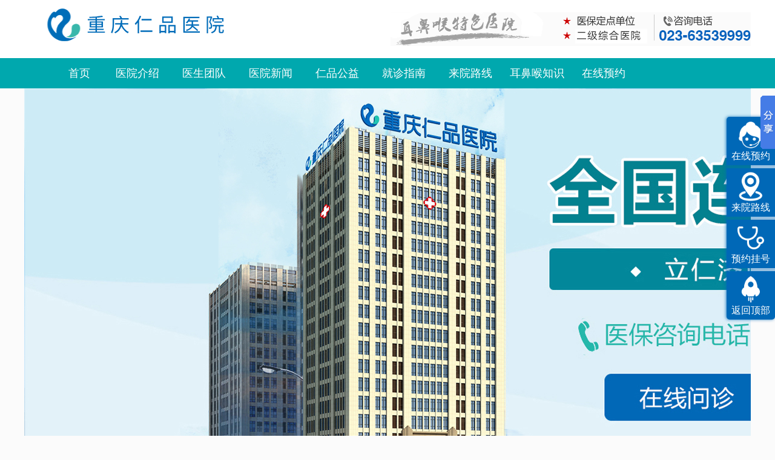

--- FILE ---
content_type: text/html
request_url: http://www.023ebhzk.com/yanhouyan/67.html
body_size: 8197
content:
<!DOCTYPE html PUBLIC "-//W3C//DTD XHTML 1.0 Transitional//EN" "http://www.w3.org/TR/xhtml1/DTD/xhtml1-transitional.dtd">

<html xmlns="http://www.w3.org/1999/xhtml">

<head>

  <meta http-equiv="Content-Type" content="text/html; charset=utf-8" />

  <meta http-equiv="x-ua-compatible" content="IE=edge">
  <title>春节烟酒躲不过 谨防咽炎来“做客”_重庆仁品耳鼻喉医院</title>
  <meta name="keywords" content="重庆仁品治疗咽炎效果好" />
  <meta name="description" content="重庆仁品医生医生指出，咽喉犹如人体抵抗疾病的前列道大门，如果大门翻开病菌入侵迫害无限，因此得了咽喉炎必定要及时治疗。" />
  <link href="/resourse/css/lblist.css" tppabs="/resourse/templets/tpt/css/lblist.css" rel="stylesheet" type="text/css">
  <link href="/resourse/css/new_index.css" tppabs="/resourse/templets/tpt/css/new_index.css" rel="stylesheet" type="text/css">
  <link href="/resourse/css/index.css" tppabs="/resourse/templets/temp/css/index.css" rel="stylesheet" type="text/css">
  <script src="http://www.haebh.net/templets/temp/js/jquery-1.11.2.min.js" type="text/javascript"></script>
  <script type="text/javascript" rel="stylesheet" src="/resourse/js/jquery.SuperSlide.2.1.1.js" tppabs="/resourse/templets/tpt/js/jquery.SuperSlide.2.1.1.js"></script>

  <base target="_blank" />
  
  <script>
var _hmt = _hmt || [];
(function() {
  var hm = document.createElement("script");
  hm.src = "https://hm.baidu.com/hm.js?c03a95a48db43defd9a79736eeb38e2a";
  var s = document.getElementsByTagName("script")[0]; 
  s.parentNode.insertBefore(hm, s);
})();
</script>

</head>

<body>
      <!--star header-->
    <div class="header">
            <div class="top con"> <a href="/" title="重庆仁品耳鼻喉专科医院"><img style="float:left; margin-top: 10px;" src="/resourse/images/top_logo.png" alt="重庆耳鼻喉医院哪家好" />
            </a> <img style="float:right; margin-top:20px;" src="/resourse/images/top_tel.png" alt="重庆治疗耳鼻喉的医院" />
             </div>

            <div class="header_bot">

                <div class="cont">

                    <div class="header_bot_nav">
                        <span id="header_home">
                            <a href="http://www.023ebhzk.com" tppabs="" title="首页">首页</a>
                        </span>
                        <span>
                            <a href="http://www.023ebhzk.com/yyjs/58.html" tppabs="yyjs/" title="医院介绍">医院介绍</a>
                        </span>

                        <span>
                            <a title="医生团队" href="http://www.023ebhzk.com/ystd/" tppabs="ystd/">医生团队</a>
                        </span>
                        <span>
                            <a href="http://www.023ebhzk.com/yyxw" tppabs="yyxw/" title="医院新闻">医院新闻</a>
                        </span>
                        <span>
                            <a href="http://www.023ebhzk.com/rpgy" tppabs="rpgy/" title="仁品公益">仁品公益</a>
                        </span>
                        <span>
                            <a href="http://www.023ebhzk.com/yyjs/60.html" tppabs="jzzn/" title="就诊指南">就诊指南</a>
                        </span>
                        <span>
                            <a href="http://www.023ebhzk.com/lylx/59.html" tppabs="lylx" title="来院路线">来院路线</a>
                        </span>
                      <span>
                            <a href="http://www.023ebhzk.com/ekzx" tppabs="ekzx" title="耳鼻喉知识">耳鼻喉知识</a>
                        </span>
                        <span>
                            <a href="http://www.023ebhzk.com/swt" rel="external nofollow" target="_blank">在线预约</a>
                        </span>
                    </div>
                </div>
            </div>
        </div>
        <!--star banner-->
        <div class="banner" >


                <div class="bd">
                    <ul >
                        <li>

                                <a href="http://www.023ebhzk.com" tppabs="http://www.023ebhzk.com/" target="_blank"  style=" background-image:url(/resourse/images/banner.jpg) ; ">
                                    <!-- <img src="/resourse/images/banner.jpg" alt="重庆仁品耳鼻喉专科医院"  width="1920" height="600" /> -->
                                </a>

                        </li>
                        <!-- <li>

                                <a href="/swt" tppabs="http://www.023ebhzk.com/" target="_blank" style=" background-image:url(/resourse/images/banner_gq.jpg) ; ">
                                    <img src="/resourse/images/banner_gq.jpg" alt="重庆仁品耳鼻喉专科医院"  width="1920" height="600" />
                                </a>

                        </li> -->
                    </ul>
                </div>

        </div>

        <script type="text/javascript">
            jQuery(".banner").slide({mainCell:".bd ul",effect:"left",autoPlay:true});

            </script>
        <!--stop content-->
        <div class="content">
        <div class="nav_son_Area">
            <div class="wq1 fl">
                <a href="http://www.023ebhzk.com/ekzx" tppabs="ekzx/" target="_blank" id="shouyebingzhongbiswt">
                    <div class="wq_top1">
                        <div class="bak_rg">
                            <img src="/resourse/images/pc_logoo_01.jpg" tppabs="/resourse/images/pc_logoo_01.jpg" alt="重庆仁品耳鼻喉专科医院" />
                        </div>
                        <div class='bak_lv'>
                            <h2>耳科中心</h2>
                            <p>Ear center </p>
                        </div>
                    </div>
                </a>
                <div class="wq_bottom1">
                    <div class="blank_k"></div>
                    <ul>
                        <li><a href="http://www.023ebhzk.com/erming" tppabs="erming/" target="_blank">耳鸣</a><font>|</font></li>
                        <li><a href="http://www.023ebhzk.com/erlong" tppabs="erlong/" target="_blank">耳聋</a><font>|</font></li>
                        <li><a href="http://www.023ebhzk.com/zhongeryan" tppabs="zhongeryan/" target="_blank">中耳炎</a><font>|</font></li>
                        <li><a href="http://www.023ebhzk.com/gmck" tppabs="gmck/" target="_blank">鼓膜穿孔</a><font>|</font></li>
                        <li><a href="http://www.023ebhzk.com/wedy" tppabs="wedy/" target="_blank">外耳道炎</a><font>|</font></li>
                        <li><a href="http://www.023ebhzk.com/rengongerwo/" tppabs="rengongerwo/" target="_blank">人工耳蜗</a><font>|</font></li>
                    </ul>
                </div>
            </div>
            <div class="wq2 fl">
                <a href="http://www.023ebhzk.com/bkzx" tppabs="bkzx/" target="_blank">
                    <div class="wq_top2">
                        <div class="bak_rg">
                            <img src="/resourse/images/pc_logoo_02.jpg" tppabs="/resourse/images/pc_logoo_02.jpg" alt="重庆治疗耳鼻喉的医院" />
                        </div>
                        <div class="bak_lv">
                            <h2>鼻科中心</h2>
                            <p>Nasal Center</p>
                        </div>
                    </div>
                </a>
                <div class="wq_bottom2">
                    <div class="blank_k"></div>
                    <ul>
                        <li>
                            <a href="http://www.023ebhzk.com/biyan" tppabs="biyan/" target="_blank">鼻炎</a><font>|</font>
                        </li>
                        <li>
                            <a href="http://www.023ebhzk.com/bidouyan" tppabs="bidouyan/" target="_blank">鼻窦炎</a><font>|</font>
                        </li>
                        <li>
                            <a href="http://www.023ebhzk.com/bixirou" tppabs="bixirou/" target="_blank">鼻息肉</a><font>|</font>
                        </li>
                        <li>
                            <a href="http://www.023ebhzk.com/gmxby" tppabs="gmxby/" target="_blank">过敏性鼻炎</a><font>|</font>
                        </li>
                        <li>
                            <a href="http://www.023ebhzk.com/bichuxue" tppabs="bixirou/" target="_blank">鼻出血</a><font>|</font>
                        </li>
                        <li>
                            <a href="http://www.023ebhzk.com/bjfd" tppabs="bjfd/" target="_blank">鼻甲肥大</a><font>|</font>
                        </li>
                    </ul>
                </div>
            </div>
            <div class="wq3 fl">
                <a href="http://www.023ebhzk.com/yhkzx"   tppabs="yh/" target="_blank">
                    <div class="wq_top3">
                        <div class="bak_rg">
                            <img src="/resourse/images/pc_logoo_03.jpg" tppabs="/resourse/images/pc_logoo_03.jpg" alt="重庆仁品耳鼻喉专科医院" />
                        </div>
                        <div class='bak_lv'>
                            <h2>咽喉科中心</h2>
                            <p>Throat Center</p>
                        </div>
                    </div>
                </a>
                <div class="wq_bottom3">
                    <div class="blank_k"></div>
                    <ul>
                        <li>
                            <a href="http://www.023ebhzk.com/mxyy" tppabs="mxyy/" target="_blank">慢性咽炎</a><font>|</font>
                        </li>
                        <li>
                            <a href="http://www.023ebhzk.com/btty" tppabs="btty/" target="_blank">扁桃体炎</a><font>|</font>
                        </li>
                        <li>
                            <a href="http://www.023ebhzk.com/sdxr" tppabs="sdxr/" target="_blank">声带息肉</a><font>|</font>
                        </li>
                        <li>
                            <a href="http://www.023ebhzk.com/xytfd" tppabs="xytfd/" target="_blank">腺样体肥大</a><font>|</font>
                        </li>
                        <li>
                            <a href="http://www.023ebhzk.com/yhkzx/" tppabs="yygz/" target="_blank">咽异感症</a><font>|</font>
                        </li>
                        <li>
                            <a href="http://www.023ebhzk.com/yanhouyan" tppabs="yanhouyan/" target="_blank">咽喉炎</a><font>|</font>
                        </li>
                    </ul>
                </div>
            </div>
            <div class="wq4 fl">
                <a href="http://www.023ebhzk.com/hzzx" tppabs="hzzx/" target="_blank">
                    <div class="wq_top4">
                        <div class="bak_rg">
                            <img src="/resourse/images/pc_logoo_04.jpg" tppabs="/resourse/images/pc_logoo_04.jpg" alt="重庆耳鼻喉医院哪家好" />
                        </div>
                        <div class="bak_lv">
                            <h2>鼾症中心</h2>
                            <p>Snoring Center</p>
                        </div>
                    </div>
                </a>
                <div class="wq_bottom4">
                    <div class="blank_k"></div>
                    <ul>

                        <li>
                            <a href="http://www.023ebhzk.com/crhz" tppabs="crhz/" target="_blank">成人鼾症</a>
                            <font>|</font>
                        </li>

                        <li>
                            <a href="http://www.023ebhzk.com/ethz" tppabs="ethz/" target="_blank">儿童鼾症</a>
                            <font>|</font>
                        </li>

                        <li style="display: block;">
                            <a href="http://www.023ebhzk.com/hzzx/" tppabs="hxzt/" target="_blank">睡眠呼吸暂停综合征</a>
                            <font>|</font>
                        </li>
                    </ul>

                </div>
            </div>
        </div>

        <div class="clear"></div>
        </div>


  <!--star content-->
  <div class="content">
    <div class="list_con">
      <div class="cont" style="overflow:hidden;">
        <div class="list_left">
    <div class="lb_title">
<p>走进仁品 <span>The center of RenPin</span></p>
</div>
<div class="right_nr">
<img src="/resourse/images/yy_pic.jpg" tppabs="/templets/tpt/images/yy_pic.jpg"  alt="重庆仁品耳鼻喉专科医院">
<p>重庆仁品耳鼻喉医院作为重庆市首家三级的耳鼻喉专科医院，以技术彰显实力、以服务铸就品质，以精湛的医术和丰富的诊疗经验为患者的健康保驾护航。……<a
 href="http://www.023ebhzk.com/yyjs/58.html">【详情】</a></p>
</div>
<div class="clear"></div>

<div class="lb_title">
<p>咨询预约通道 <span>Consultation appointment</span></p>
</div>
<div class="right_nr1">
<ul>
  <li>
    <a href="/swt/" rel="external nofollow"  target="_blank">
      <img src="/resourse/images/lb_lv_03.jpg" tppabs="/templets/tpt/images/lb_lv_03.jpg">
      <p>咨询病情 </p>
    </a>
  </li>
  <li>
    <a href="/swt/" rel="external nofollow"  target="_blank">
    <img src="/resourse/images/lb_lv_05.jpg" tppabs="/templets/tpt/images/lb_lv_05.jpg">
    <p>预约医生</p>
    </a>
  </li>
  <li style="margin-right: 0;">
    <a href="/swt/" rel="external nofollow"   target="_blank">
    <img src="/resourse/images/lb_lv_07.jpg" tppabs="/templets/tpt/images/lb_lv_07.jpg">
    <p>了解费用</p>
    </a>
  </li>
  <li>
    <a href="/swt/" rel="external nofollow"   target="_blank">
    <img src="/resourse/images/lb_lv_10.jpg" tppabs="/templets/tpt/images/lb_lv_10.jpg">
    <p>医生微信</p>
    </a>
  </li>
  <li>
    <a href="/swt/" rel="external nofollow"   target="_blank">
    <img src="/resourse/images/lb_lv_12.jpg" tppabs="/templets/tpt/images/lb_lv_12.jpg">
    <p>联系我们</p>
    </a>
  </li>
  <li style="margin-right: 0;">
    <a href="http://www.023ebhzk.com/lylx/59.html"  target="_blank">
    <img src="/resourse/images/lb_lv_14.jpg" tppabs="/templets/tpt/images/lb_lv_14.jpg">
    <p>来院路线</p>
    </a>
  </li>
 </ul>
</div>
<div class="clear"></div>
<p class="lb_line">24小时热线：023-60379001</p>
<div class="lb_title">
<p>特色技术 <span>Characteristic technology</span></p>
</div>
<div class="lb_js">
<ul>
  <li><span>鼻炎</span><a href="http://www.023ebhzk.com/biyan/"  target="_blank">美国低温等离子超微创术</a></li>
  <li><span>过敏性鼻炎</span><a href="http://www.023ebhzk.com/gmxby/"  target="_blank">仁品蜂巢脱敏体系</a></li>
  <li><span>慢性咽炎</span><a href="http://www.023ebhzk.com/mxyy/"  target="_blank">德国3H精准止鼾体系</a></li>
  <li><span>鼻窦炎</span><a href="http://www.023ebhzk.com/bidouyan/"  target="_blank">无创鼻窦球囊扩张术</a></li>
  <li><span>鼻息肉</span><a href="http://www.023ebhzk.com/bixirou/"  target="_blank">美国美敦力息肉动力吸削术</a></li>
  <li><span>中耳炎</span><a href="http://www.023ebhzk.com/zhongeryan/"  target="_blank">鼓膜修补术</a></li>
  <li><span>耳鸣</span><a href="http://www.023ebhzk.com/erming/"  target="_blank">仁品十效听力激活疗法</a></li>
</ul>
</div>

<div class="lb_title">
<p>您的情况是？ <span>What's your case?</span></p>
</div>
<div class="lb_zc">
<ul>
  <a href="/bkzx/"  target="_blank"><li>鼻塞鼻痒</li></a>
  <a href="/bkzx/"  target="_blank"><li>多涕</li></a>
  <a href="/bkzx/"  target="_blank"><li style="margin-right:0;">频发喷嚏</li></a>
  <a href="/bkzx/"  target="_blank"><li>鼻出血</li></a>
  <a href="/yhkzx/"  target="_blank"><li>咽喉痒痛</li></a>
  <a href="/yhkzx/"  target="_blank"><li style="margin-right:0;">咽喉异物感</li></a>
  <a href="/yhkzx/"  target="_blank"><li>声音嘶哑</li></a>
  <a href="/hzzx/"  target="_blank"><li>睡觉打鼾</li></a>
  <a href="/rengongerwo/"  target="_blank"><li style="margin-right:0;">人工耳蜗</li></a>
  <a href="/ekzx/"  target="_blank"><li>耳流脓</li></a>
  <a href="/ekzx/"  target="_blank"><li>鼓膜穿孔</li></a>
  <a href="/ekzx/"  target="_blank"><li style="margin-right:0;">耳鸣、耳聋</li></a>
</ul>
<div class="clear"></div>
<a href="/swt/"  rel="external nofollow"  target="_blank"><p>问问医生</p></a>
</div>

<script type="text/javascript" src="/resourse/js/jquery.flexslider.js" tppabs="/templets/tpt/js/jquery.flexslider.js"></script>
<script type="text/javascript">

$(window).load(function(){

  $('.flexslider').flexslider();
})
</script>

      </div>
        <div class="list_right">
          <div class="home">您所在的位置：<a href='http://www.023ebhzk.com/'>主页</a> > <a href='http://www.023ebhzk.com/yhkzx/'>咽喉科中心</a> > <a href='http://www.023ebhzk.com/yanhouyan/'>咽喉炎</a> >  </div>
          <div class="list_right_con">
            <div class="show_news">
              <div class="show_news_title">
                <span>春节烟酒躲不过 谨防咽炎来“做客”</span>
                <P>
                  <b>2019-01-26</b>
                  <b>重庆仁品耳鼻喉专科医院</b>
                </P>
              </div>
              <div class="show_news_con">
                <div>
	&nbsp; &nbsp; &nbsp; &nbsp;猪年伊始，亲友团圆，免不了把酒言欢，然而烟酒、谈话过多、加之适量摄入辛辣油腻之物等等，切勿防备随之而来的&ldquo;不请自来&rdquo;&mdash;慢性咽炎。据医生讲解，慢性咽炎早期喉咙会出现疼痛，与气象干燥与饮食不规律有关，假如患者抵抗力强，沾染的病毒、细菌力较弱时，只呈现咽喉痛苦悲伤急性咽炎症状。反之会涌现发热、全身乏力等感冒症状。我们在规划自己的春节假期时，也不能轻视了嗓子的保护。针对预防措施，<strong>重庆仁品耳鼻喉医生要来啰嗦几句</strong>：</div>
<div style="text-align: center;">
	<img alt="春节烟酒躲不过 谨防咽炎来“做客”" src="/uploads/allimg/190126/1-1Z126100531G6.png" style="width: 600px; height: 388px;" /></div>
<div>
	&nbsp;</div>
<div>
	&nbsp; &nbsp; 1.临近春节，大鱼、大肉跟烟酒是不可防止的，但还要提示您，多贮备点新颖蔬菜、水果。在你吃大鱼、大肉的同时，多搭配些青菜，可以辅助消化接收，加快身材排出有毒物质。另外，大家可以多取舍菇菌类山珍等既油腻又养分的食物，同时，为避免节日期间便秘的产生，大家除了多吃蔬菜外，还能够抉择香蕉等富含粗纤维的生果。</div>
<div>
	&nbsp;</div>
<div>
	&nbsp; &nbsp; 2.健康过节 严防咽炎。春节期间应酬要有度，人们在酒精与香烟的&ldquo;围攻&rdquo;下，咽喉要道就轻易&ldquo;沦陷&rdquo;。此外，人们在节日里往往会去咖啡厅、卡拉OK房等侃谈聊天、唱歌舞蹈，固然是放松身心的运动，但捣乱了人体的生理法则，从而导致抵御力下降，咽喉部就容易染上炎症了。</div>
<div>
	&nbsp;</div>
<div>
	&nbsp; &nbsp; 3.养足精力　劳逸有度。过节后，许多人会出现食欲不振、精神萎靡等症状。这是由于很多人在过年时可以纵情娱乐和放松，做一些素日不能常做的事件，沉迷在年的气氛当中，一旦上班后，他们就会觉得时空的落差，角色突然间转换不过来，表现出对工作不满、懊丧和愁闷等，这些统称为&ldquo;节日综合症&rdquo;。</div>
<div>
	&nbsp;</div>
<div>
	&nbsp; &nbsp; &nbsp; &nbsp;咽喉炎包括口干、喉燥、咽喉红肿、疼痛等，有时伴有或多或少粘性分泌物，咽中有异物感、吞吐艰苦，重大时声音沙哑甚至咯血等。重庆仁品医生医生指出，咽喉犹如人体抵抗疾病的前列道大门，如果大门翻开病菌入侵迫害无限，因此得了咽喉炎必定要及时治疗，另外，提议患者应当劳逸联合，恰当休息，重庆仁品耳鼻喉医生倡议大家，在过节期间调剂好生活起居，保障好睡眠，精神上也要放松。要适度上网、看电视、打麻将、饮酒，贮存好&ldquo;精气神&rdquo;。</div>
<div>
	&nbsp;</div>
<p style="margin: 5px 0px; color: rgb(0, 0, 0); font-family: sans-serif; font-size: 16px; text-indent: 2em;">
	<a href="/swt" rel="external nofollow" target="_blank"><span style="color:#0000ff;">》》》在线值班医生免费坐诊，点这里立即把你的疑问告诉值班医生！</span></a></p>

                <div style="clear: both;"></div>
                <div style="text-align: center;">
                  <div class="arc_zx">
                    <a href="/swt" rel="external nofollow" target="_blank">预约挂号</a>
                    <a href="/swt" rel="external nofollow" target="_blank">在线预约</a>
                    <a href="/swt" rel="external nofollow" target="_blank">询问价格</a>
                  </div>
                </div>
              </div>
              <br />
            </div>

            <!--   <div class="show_news_sx">

<p>上一篇：没有了  </p>

<p>下一篇：<a href='/gmck/73.html'>鼓膜穿孔手术费用介绍</a>  </p>

</div> -->

            <div class="show_news_xgyd">
              <div class="cont_title">
                <span>相关阅读 /</span>Characteristic service</div>
              <ul>
                  <li>
                  <span>[相关阅读] </span>
                  <p>
                    <a href="http://www.023ebhzk.com/erming/880.html"  title="中年人耳聋耳鸣生活上要重视哪些"> 中年人耳聋耳鸣生活上要重视哪些</a>
                  </p>
                </li>
<li>
                  <span>[相关阅读] </span>
                  <p>
                    <a href="http://www.023ebhzk.com/erming/879.html"  title="头晕耳鸣是什么原因造成的?"> 头晕耳鸣是什么原因造成的?</a>
                  </p>
                </li>

                <li>
                  <span>[相关阅读] </span>
                  <p>
                    <a href="http://www.023ebhzk.com/erlong/831.html"  title="重庆仁品耳鼻喉—遗传性耳聋是怎"> 重庆仁品耳鼻喉—遗传性耳聋是怎</a>
                  </p>
                </li>
<li>
                  <span>[相关阅读] </span>
                  <p>
                    <a href="http://www.023ebhzk.com/erlong/814.html"  title="重庆仁品耳鼻喉—老年人耳聋应该"> 重庆仁品耳鼻喉—老年人耳聋应该</a>
                  </p>
                </li>

                <li>
                  <span>[相关阅读] </span>
                  <p>
                    <a href="http://www.023ebhzk.com/rengongerwo/63.html"  title="孩子好动，在重庆仁品做人工耳蜗"> 孩子好动，在重庆仁品做人工耳蜗</a>
                  </p>
                </li>
<li>
                  <span>[相关阅读] </span>
                  <p>
                    <a href="http://www.023ebhzk.com/rengongerwo/64.html"  title="重庆仁品人工耳蜗手术简介"> 重庆仁品人工耳蜗手术简介</a>
                  </p>
                </li>


              </ul>
            </div>
          </div>
        </div>
      </div>
    </div>
  </div>
  <!--重庆华爱耳鼻喉医院结束 -->
  <script type="text/javascript" src="/resourse/js/jquery.SuperSlide.2.1.1.js" tppabs="/resourse/templets/tpt/js/jquery.SuperSlide.2.1.1.js"></script>

  </div>
  <!--star footer-->
      <!--star footer-->
    <div class="youqinglianjie">
            <div class="foot">
                <div class="foot1">
                    <a href="http://www.023ebhzk.com/" class="foot2" style="background: url(/resourse/images/foot_01.jpg);"></a>
                    <ul class="foot4">
                        Copyright © 2019 重庆耳鼻喉医院有限公司 All rights reserved.
                        <br> 重庆仁品耳鼻喉医院有限公司 版权所有
                        <a href="http://www.beian.miit.gov.cn/" style="color:#fff;">渝ICP备16011924号</a>
                        <br> 医院地址： 重庆市渝中区经纬大道772号
                        <br> 医院电话：023-60379001
                        <br> 注：本网站信息仅供参考，不能作为诊疗及医疗依据，未经授权请勿转载。
                    </ul>
                    <ul class="foot3">
                        <li>立仁济世 树品润民</li>
                        <p>中国
                            <span>·</span> 重庆
                            <span>·</span> 仁品</p>
                    </ul>
                </div>
            </div>
            <script href="/swt/swt.js"></script>
        </div>
    <script language=javascript>
        <!--
        var LiveReceptionCode_chatexplain_online='优化';
        LiveReceptionCode_chatexplain_online=escape(LiveReceptionCode_chatexplain_online);
        //-->
        </script>
        <script language="javascript" src="http://dht.zoosnet.net/JS/LsJS.aspx?siteid=DHT94578122&float=1&lng=cn"></script>
<style>
/*右侧浮动 */
.fix{width: 80px;height: 335px; position: fixed; right: 0;top: 0;bottom: 0;margin:  auto 0;box-shadow: -1px 0 5px rgba(0,104,183,.8);background-color: rgba(0,104,183,.4);border-radius: 5px;overflow: hidden;}
.fix li{width: 100%;height: 80px;}
.fix li +li{margin-top: 5px;}
.fix li a{display: block;width: 100%;height: 80px; font-size: 16px;text-align: center;color: #fff;background:center 5px no-repeat#0068b7;background-size: 50px 50px;padding-top: 50px;box-sizing: border-box;line-height: 30px;}
.fix li:hover a{background-color: rgba(0,104,183,.8);}
.fix li:first-child a{background-image: url(http://www.zhebhhome.com/resource/images/fix_zixun.png);}
.fix li:nth-child(2) a{background-image: url(http://www.zhebhhome.com/resource/images/fix_adress.png);}
.fix li:nth-child(3) a{background-image: url(http://www.zhebhhome.com/resource/images/fix_register.png);}
.fix li:nth-child(4) a{background-image: url(http://www.zhebhhome.com/resource/images/fix_top.png);}
</style>
<div class="fix">
    <ul>
        <li><a href="/swt/" rel="external nofollow" title="在线预约" target="_blank">在线预约</a></li>
        <li><a href="/lylx/59.html" title="来院路线" target="_blank">来院路线</a></li>
        <li><a href="/swt/" rel="external nofollow"  title="预约挂号" target="_blank">预约挂号</a></li>
        <li><a href="javascript:window.scroll(0,0);" title="返回顶部" target="_blank">返回顶部</a></li>
    </ul>
</div>



<!--分享代码-->
<script type="text/javascript">
window._bd_share_config={"common":{"bdSnsKey":{},"bdText":"","bdMini":"2","bdMiniList":false,"bdPic":"","bdStyle":"0","bdSize":"16"},"slide":{"type":"slide","bdImg":"6","bdPos":"right","bdTop":"100"},"image":{"viewList":["qzone","tsina","tqq","renren","weixin"],"viewText":"分享到：","viewSize":"16"},"selectShare":{"bdContainerClass":null,"bdSelectMiniList":["qzone","tsina","tqq","renren","weixin"]}};with(document)0[(getElementsByTagName('head')[0]||body).appendChild(createElement('script')).src='http://bdimg.share.baidu.com/static/api/js/share.js?v=89860593.js?cdnversion='+~(-new Date()/36e5)];
</script>



<!--自动推送代码-->
<script>
(function(){
    var bp = document.createElement('script');
    bp.src = '//push.zhanzhang.baidu.com/push.js';
    var s = document.getElementsByTagName("script")[0];
    s.parentNode.insertBefore(bp, s);
})();
</script>




</body>

</html>

--- FILE ---
content_type: text/css
request_url: http://www.023ebhzk.com/resourse/css/lblist.css
body_size: 7346
content:
body{background:#fbfbfb;font-family:"微软雅黑";margin:0;padding:0}
dd,dl,dt,form,h1,h2,h3,h4,h5,h6,li,ol,p,ul{margin:0;padding:0;list-style:none}
.list_banner{width:100%;height:162px;color:#009AAD;background:url(../images/list_banner.jpg) repeat-x center top;font-family:"微软雅黑"}
.banner_con{width:1200px;margin-left:auto;height:155px;margin-right:auto}
.banner_con span{width:164px;height:63px;margin-top:34px;text-align:center;padding:12px 6px;float:left;background:url(../images/list_01.png) no-repeat center center;line-height:63px;font-size:28px;font-weight:700}
.banner_con span b{line-height:23px;font-weight:400;width:164px;float:left;font-size:15px}
.list_con{width:100%;padding-bottom:15px;overflow:hidden}
.cont_title{width:100%;float:left;border-bottom:1px solid #e7e6e6;line-height:30px;padding:15px 0 0;height:30px;font-family:"微软雅黑";font-size:14px;color:#AAA6A6}
.cont_title span{color:#555;border-bottom:1px solid #0092A5;font-size:20px;padding-right:5px;height:30px;float:left}
.list_right{width:779px;float:left;margin:0 0 0 25px}
.lb_tj{width:782px;height:210px}
.lb_tj_left{width:317px;height:90%;float:left}
.lb_tj_right{width:464px;height:100%;float:left}
.lb_tj_right p:first-child{margin-top:0}
.lb_tj_right p{margin-top:5px}
.lb_tj_right p a{color:#8D8C8C;line-height:1.6}
.lb_tj img{width:100%;height:100%}
.home{background:url(../images/list_home.png) no-repeat left center;float:left;text-indent:25px;font-size:14px;color:#8D8C8C;width:763px;line-height:40px;border-bottom:1px solid #CECECE;margin:15px 0}
.home a{font-size:14px;color:#8D8C8C}
.home a:hover{color:#555}
.list_right_con{width:783px;float:left}
.list_left{width:394px;float:right}
.list_left .lb_title{font-size:24px;border-bottom:1px solid #00a3a8;padding-top:20px}
.list_left .lb_title span{font-size:16px;color:#666}
.list_left .right_nr{margin-top:18px}
.right_nr>p{color:#fff;background-color:#00a3a8;font-size:18px;padding:17px 0 15px 15px;line-height:1.6;letter-spacing:1px}
.right_nr>p a{color:#000}
.list_left img{width:100%}
.right_nr ul li{width:129px;height:auto;float:left;margin:10px 3.5px 0 0}
.right_nr ul li p{background-color:#ebebeb;text-align:center;color:#666;padding:8px 0}
.right_nr1{margin-top:10px}
.right_nr1 ul li{width:126px;height:110px;float:left;margin:10px 7.5px 0 0;border-radius:10px;background-color:#00a3a8;padding:16px 0 0 0}
.right_nr1 ul li p{text-align:center;color:#fff;padding:6px 0}
.right_nr1 ul li p:hover{color:red}
.lb_line{height:40px;line-height:40px;font-size:24px;color:#fff;background-color:#ff9600;text-align:center;border-radius:40px;margin-top:20px}
.lunbo{height:350px}
.lunbo .flex-control-nav{display:none}
.lb_js ul li{height:47px;font-size:18px;margin-bottom:2px}
.lb_js ul li:first-child{margin-top:20px}
.lb_js ul li span{float:left;color:#fff;background-color:#00a3a8;display:inline-block;width:120px;height:100%;text-align:center;line-height:47px}
.lb_js ul li a{float:left;color:#666;background:url(../images/lb_jtou.jpg) no-repeat;width:253px;padding-left:21px;display:inline-block;height:96%;line-height:47px;border-top:1px solid #ededed;border-bottom:1px solid #ededed}
.lb_zc{margin-top:20px}
.lb_zc ul li{width:126px;background-color:#00a3a8;color:#fff;font-size:18px;height:40px;line-height:40px;float:left;text-align:center;margin:0 8px 8px 0}
.lb_zc ul li:hover{transition:all .5s ease;background-color:#ff9700}
.lb_zc p{width:266px;height:40px;line-height:40px;color:#fff;text-align:center;margin:0 auto;background-color:#ff9600;border-radius:40px;font-size:22px;margin-top:20px}
.lb_zc p:hover{background-color:red;font-size:24px;transition:all .5s ease;letter-spacing:1.1px}
.lb_six ul li{width:125px;border:1px solid #fff;float:left;background-color:#00a3a8;color:#fff;font-size:18px;text-align:center}
.list_kszx_left{width:170px;float:left;background:url(../images/listleft.png) repeat-y;padding:15px 20px 0 20px}
.kszx_left_title{float:left;width:170px;line-height:35px;border-bottom:1px #eaeaea solid;background:url(../images/lefta.png) no-repeat left;text-indent:30px;cursor:pointer;font-size:14px}
.kszx_left_title:hover{background:url(../images/lefthover.png) no-repeat left;border-bottom:1px #cb9557 solid;line-height:35px}
.kszx_left_title a{font-size:14px;color:#706F6F}
.kszx_left_con{width:170px;float:left}
.kszx_left_con li{width:170px;float:left;text-indent:35px;background:url(../images/kszx_left.png) no-repeat center left;line-height:30px;height:30px;overflow:hidden}
.kszx_left_con li:hover{background:url(../images/kszx_left1.png) no-repeat left;line-height:30px}
.kszx_left_con li a{font-size:14px;color:#706F6F}
.kszx_left_con li a:hover{color:#cb9557}
.listpage{width:965px;float:left;text-align:center;font-size:14px;height:30px;margin-top:20px}
.listpage li{height:25px;padding:5px 10px;display:inline;padding:3px 8px;border:1px solid #CCC;color:#605F5F;font-size:14px}
.listpage li a{color:#009BA9}
.listpage span{padding:5px 10px}
.list_news{width:783px;float:left}
.list_news_top{width:783px;float:left;margin-top:20px}
.news_top_left{width:431px;float:left;background:url(../images/list_abg.png) no-repeat center center;height:201px;padding:2px}
.news_top_left img{width:430px;height:200px}
.news_top_right{width:500px;margin-left:30px;float:left;height:205px;background:url(../images/list_a2.png) no-repeat center center}
.news_top_right ul{width:500px;float:left;margin-top:25px}
.news_top_right ul li{width:225px;float:left;line-height:50px;height:50px;padding-left:25px;background:url(../images/list_a3.png) no-repeat center left;color:#858585;font-size:14px;font-family:"微软雅黑";overflow:hidden}
.news_top_right ul li a{color:#858585}
.list_news_con{width:783px;float:left}
.list_news_con ul{width:783px;float:left}
.list_news_con ul li{width:763px;float:left;margin-top:20px;font-family:"微软雅黑";border-bottom:1px solid #CECECE}
.list_news_con ul li h1{width:35px;float:left;background:url(../images/list_a4.png) no-repeat center center;text-align:center;color:#1595A3;font-size:14px;line-height:40px;border-bottom:1px dashed #fff;font-weight:400}
.list_news_con ul li span{background:url(../images/alb_icon.png) 1px no-repeat;width:620px;float:left;padding-left:35px;color:#605F5F;font-size:18px;height:40px;overflow:hidden;line-height:40px;border-bottom:1px dashed #fff}
.list_news_con ul li span a b{width:640px;float:left;padding-left:0;color:#605F5F;font-size:18px;height:40px;overflow:hidden;line-height:40px;border-bottom:1px dashed #fff;background:#fbfbfb}
.list_news_con ul li span a{color:#605F5F}
.list_news_con ul li b{width:70px;padding-left:30px;color:#9B9C9D;font-weight:400;font-size:12px;line-height:40px;float:left;background:url(../images/list_a5.png) no-repeat center left;border-bottom:1px dashed #fff}
.list_news_con ul li p{width:763px;float:left;color:#8D8C8C;font-size:14px;line-height:25px;text-indent:2em;padding:10px 0 20px 0}
.list_news_con ul li p a{color:#009BA9}
.show_news{width:763px;float:left}
.show_news_title{width:763px;float:left;text-align:center;border-bottom:1px solid #CECECE;height:100px}
.show_news_title span{width:763px;float:left;line-height:35px;color:#1595A5;font-family:"微软雅黑";margin-top:20px;font-size:22px}
.show_news_title p{width:763px;float:left;line-height:30px;font-size:14px;font-family:"微软雅黑";color:#A2A6A6}
.show_news_title p b{font-weight:400;padding:0 15px}
.show_news_con{width:763px;float:left;color:#555;font-family:"微软雅黑";font-size:16px;line-height:25px;border-bottom:1px solid #CECECE;padding-bottom:20px;margin-top:10px}
.show_news_con img{max-width:763px}
.show_news_con p{/*float:left;width:763px;margin-top:15px*/}
.show_news_sx{width:763px;float:left;height:70px;line-height:70px}
.show_news_sx p{width:369px;padding-right:12px;float:left;line-height:70px;height:70px;overflow:hidden;font-size:14px;font-family:"微软雅黑";color:#555}
.show_news_sx p a{color:#8C8A8A}
.show_news_xgyd{width:763px;float:left}
.show_news_xgyd ul{width:699px;float:left;margin-top:15px;padding:30px;background:#f7f7f7;border:1px solid #CECECE}
.show_news_xgyd ul li{width:327px;float:left;padding-left:20px;background:url(../images/list_a6.png) no-repeat center left;font-size:14px;font-family:"微软雅黑";color:#555;line-height:30px}
.show_news_xgyd ul li span{float:left;color:#00a3a8;font-size:16px;margin-right:5px}
.show_news_xgyd ul li p{width:205px;float:left;line-height:30px;height:30px;overflow:hidden}
.show_news_xgyd ul li p a{color:#555}
.show_news_xgyd ul li b{width:78px;float:left;color:#8C8A8A;font-weight:400}
.arc_zx{background:url(../images/arc_btu.jpg) no-repeat left top;width:673px;height:53px;background-size:100% 100%;padding-left:90px; margin-top:30px;}
.arc_zx a{float:left;display:inline-block;width:152px;height:53px;margin-right:24px;text-align:center;color:#fff;font-size:21px;line-height:53px;padding-left:28px}
.ty_width{width:1200px;margin:0 auto}
.fot_nav{height:85px}
.mt30{margin-top:30px}
.fot_nav li{width:20%;float:left;height:85px}
.fot_nav li a{font-size:16px}
.fot_nav li img{float:left;margin-right:10px}
.fot_nav li span{font-size:20px;float:left;width:58%;margin-top:18px}
.ys_title{width:100%;height:100px;background-color:#00a3a8;color:#fff;margin-top:17px}
.ys_left p{font-size:28px;font-weight:700;margin:20px 0 10px 30px}
.ys_right p{font-size:28px;padding-right:20px;margin-top:10px}
.ys_title span{font-size:18px;margin-bottom:10px;margin-left:30px}
.ys_right span{margin-left:0}
.ys_left{float:left}
.ys_right{float:right;margin-top:20px}
.ys_content{width:1200px;height:auto;overflow:hidden}
.ys_content ul li{padding:22px;height:350px;border-bottom:1px dashed #666;color:#666}
.con_right{float:right;width:849px;height:350px}
.con_right p:first-child{font-size:40px;color:#00a3a8;margin-bottom:13px;margin-top:0}
.con_right p:first-child span{font-size:24px;padding:8px 0 0 22px;margin-left:33px;border-left:1px solid #333}
.con_right p{font-size:16px;margin:6px 0;line-height:1.6}
.con_right p span{padding-right:34px}
.con_right a{color:#00a3a8}
.con_right p i{color:#ffa000;font-style:normal}
.border_1{border-bottom:1px dashed #333;border-top:1px dashed #333}
.anli{width:100%;height:204px}
.anli ul li{width:238px;height:204px;float:left;position:relative;border:1px solid #fff;padding:0}
.anli ul li img{width:100%;height:162px}
.anli ul li p{position:absolute;color:#fff;text-align:center;bottom:0;background-color:rgba(0,0,0,.6);padding:0 20px}
.zjtdnr{width:940px;margin:auto;padding:25px;font-size:14px;overflow:hidden}
#wyf-zjOne{font-family:"微软雅黑";width:950px;height:auto;margin:0 auto}
#wyf-zjOne .zjOne-left{width:452px;float:left;margin:20px 0}
#wyf-zjOne .zjOne-left h6{width:300px;height:47px;background:url(../images/zjbt_bg.png) no-repeat;font-size:24px;color:#fff;font-weight:400;padding-left:20px;padding-top:12px}
#wyf-zjOne .zjOne-left .ziti{margin:10px 0;color:#555;font-size:16px;padding-left:20px}
#wyf-zjOne .zjOne-left .ziti{margin:10px 0;color:#555;font-size:16px;padding-left:20px}
#wyf-zjOne .zjOne-left .ziti1{color:#555;font-size:16px;margin-bottom:10px;padding-left:20px}
#wyf-zjOne .zjOne-left .anniu{width:251px;height:31px}
#wyf-zjOne .zjOne-right{width:280px;float:right;margin:20px 0;margin-right:50px}
#wyf-zjOne .zjOne-right img{width:240px}
#zj-title{clear:both;width:940px;height:49px;line-height:49px;border-top:1px solid #e0eaec;padding-left:20px;font-size:16px;color:#009aad;font-weight:700}
.ziti2{padding-left:20px;font-size:14px;color:#555;line-height:30px;padding-bottom:10px}
.ziti2 p{text-indent:2em}
.docyy{width:720px;overflow:hidden;margin:auto;height:240px;position:relative}
.docyyLeft,.docyyRight{background:url(../images/left.png) no-repeat;width:45px;height:89px;display:block;position:absolute;top:30px;z-index:100;display:none;cursor:pointer}
.docyyLeft{left:0}
.docyyRight{background:url(../images/right.png) no-repeat;right:20px}
.docyyCon{width:720px;margin:auto;overflow:hidden}
.docyyCon ul{width:720px}
.docyy li{width:220px;height:240px;overflow:hidden;float:left;margin-right:20px;display:inline}
.docyy img{width:220px;height:147px}
.docyy p{font-size:14px;line-height:25px;text-align:center}
.docyy a{color:#4a4a4a}
.yltd_mian_mid_sp{margin-top:15px;overflow:hidden;border-bottom:1px dashed #dbdbdb;height:250px}
.yltd_main_mid_l{float:left;height:222px;width:158px;padding:5px;background-image:url(../images/yltd_pic_bg.jpg);background-repeat:repeat-x;border:1px solid #dbdbdb}
.yltd_main_mid_r{float:right;width:720px;overflow:hidden}
.zj_name{font-family:"微软雅黑";color:#f90;font-size:18px}
.zj_name a{color:#f90}
.zj_zc{font-size:14px;padding-left:15px;color:#016597}
.yltd_main_mid_r_1{margin-top:3px}
.yltd_main_mid_r_2{font-size:16px;line-height:50px;color:#3bbbcc}
.yltd_main_mid_r_3{padding:15px;background-color:#f1f1f1;font-size:14px;line-height:22px;text-align:justify;text-indent:20px;height:50px}
.yltd_main_mid_r_4{height:34px;margin-top:20px}
.zjtdnr .paga{width:680px;text-align:center;margin-top:25px;margin-bottom:25px;font-size:14px;overflow:hidden}
.zjtdnr .paga ul{display:inline-block}
.zjtdnr .paga li{padding:9px 14px;font-size:14px;float:left;margin-right:3px;border:1px #e3e3e3 solid;color:#555}
.zjtdnr .paga li a{color:#555}
.main .paga li:hover a{color:#009AAD}
.zjtdnr .paga li:hover{color:#009AAD;border:1px #009AAD solid}
.zjtdnr .paga .thisclass{width:12px;font-size:14px;float:left;margin-right:3px;border:1px #e3e3e3 solid;background:#009AAD;color:#FFF}
.zjtdnr .paga .thisclass:hover{color:#fff}
.yunyu{width:920px;margin:20px;overflow:hidden;line-height:26px;vertical-align:middle;font-size:14px;border-color:#009aad}
.zjzz{width:920px;background:none repeat scroll 0 0 #AECCCA;border-color:#009aad}
.zjzz .title_uil{font-size:22px;font-weight:700;color:#FFF;padding:12px 0;background:url(../images/title_uil.gif) repeat-x center center #FFF}
.zjzz #mouwel td{font-weight:700;background:none repeat scroll 0 0 #EBFCFF}
.zjzz .uimls{font-weight:700;border-color:#009aad}
.zjzz td{background:none repeat scroll 0 0 #FFF;text-align:center;padding:5px 0}
.yunyu a{font-size:14px;color:#565656;text-decoration:none}
.yunyu a:hover{font-size:14px;color:#333;text-decoration:none}
.zjzz .zjzz_7{background:url(../images/anluiop.gif) no-repeat scroll center center #FFF}
#mowpsw{height:40px;line-height:40px;vertical-align:middle;padding-left:10px;text-align:left}
.mopk{background:url(../images/anluiop.gif) no-repeat scroll left center transparent;height:40px;line-height:40px;vertical-align:middle;padding-left:30px;float:left}
.list_tsfw{width:965px;float:left}
.list_tsfw ul{width:965px;float:left;margin-top:20px}
.list_tsfw ul li{width:965px;float:left}
.list_tsfw_left{width:170px;float:left}
.list_tsfw_left img{width:170px;float:left;-moz-border-radius:8px;border-radius:8px}
.list_tsfw_right{margin-left:15px;float:left;width:780px;padding-bottom:25px;background:url(../images/2-74.png) repeat-y left top}
.list_tsfw_right span{width:780px;float:left;line-height:39px;height:39px;background:url(../images/2-73.png) no-repeat center left;color:#1193A3;font-family:"微软雅黑";font-size:18px}
.list_tsfw_right span b{width:39px;height:39px;float:left;padding-right:11px;text-align:center;font-size:15px}
.list_tsfw_right span strong{color:#AAA6A6;font-size:14px;font-weight:400}
.list_tsfw_right_con{width:692px;float:left;border:1px solid #e7e6e6;-moz-border-radius:5px;font-family:"微软雅黑";border-radius:5px;padding:10px 18px;margin-left:50px;background:#f7f7f7}
.list_tsfw_right_con p{width:692px;float:left;margin:8px 0;text-indent:2em;line-height:25px;font-size:14px;float:left}
.list_tsfw_right_con h2{width:120px;margin-top:20px;font-weight:400;float:left;margin-right:572px;background:#fff;-moz-border-radius:5px;border-radius:5px;line-height:33px;height:33px;overflow:hidden;color:#1594A3;font-size:16px}
.list_tsfw_right_con h2 b{width:33px;line-height:33PX;float:left;height:33px;-moz-border-radius:5px 0 0 5px;border-radius:5px 0 0 5px;background:#9dccd2;text-align:center;margin-right:8px;color:#F2F2F2;font-size:18px;font-weight:400}
.list_news_bot{width:965px;float:left;margin-top:20px}
.cont_title{width:100%;float:left;border-bottom:1px solid #e7e6e6;line-height:30px;padding:0;height:30px;font-family:"微软雅黑";font-size:14px;color:#AAA6A6}
.cont_title span{color:#555;border-bottom:1px solid #0092A5;font-size:20px;padding-right:5px;height:30px;float:left}
.cont_more{width:55px;float:right;color:#919191;font-size:16px;font-family:"微软雅黑";text-align:center}
.news_bot_left{width:700px;float:left}
.main2_1{width:700px;height:340px;position:relative;margin-top:20px;overflow:hidden;float:left}
.main2_mid{width:700px;height:200px;background:#f8f8f8;position:relative;overflow:hidden}
.main2_mid ul{height:340px;position:absolute;left:0}
.main2_mid li{width:915px;height:340px;position:relative;float:left;list-style-type:none;vertical-align:0}
.main2_mid_l{width:140px;height:200px;float:left;display:inline}
.main2_mid_r{width:548px;height:200px;float:left;padding-left:10px}
.main2_mid_r a{color:#2abcc9}
.main2_mid_r_tit1{font-family:"微软雅黑";font-size:20px;color:#2abcc9;margin-top:5px}
.main2_mid_r_word1{padding-top:10px;font-size:16px;padding-bottom:9px;line-height:20px;border-bottom:1px #2abcc9 dashed;color:#3E3E3E}
.main2_mid_word2{font-size:14px;line-height:24px;text-align:justify;color:#3E3E3E;margin-top:5px}
.main2_gundong{width:658px;height:162;position:absolute;left:30px}
.main2_pre{width:16px;float:left;background:url(../images/syzj_left.png) no-repeat;margin-top:60px;height:40px}
.main2_next{width:20px;float:left;background:url(../images/syzj_right.png) no-repeat;margin-top:60px;height:40px}
.main2_gundong_mid{float:left;width:598px;height:140px;overflow:hidden;position:relative}
.main2_gundong_mid ul{height:130px;position:absolute;padding-left:0}
.main2_gundong_mid .on i{display:block}
.main2_gundong_mid li.on{border:2px solid #aaa}
.main2_gundong_mid li{border:2px solid #fff;height:120px;width:145px;cursor:pointer;position:relative;list-style-type:none;vertical-align:0;float:left;display:inline;margin-bottom:20px}
.main2_zj_s{float:left;height:120px;width:145px;margin-right:2px;border:2px solid #fff;margin-left:2px;display:inline;margin-bottom:10px;margin-top:10px}
.index_zj1{position:relative}
.index_zj2{height:120px;overflow:hidden;position:absolute;z-index:10}
#zjContent{margin-right:6px}
.sy_zjzx{width:250px;float:left;margin-left:65px;margin-top:10px;margin-bottom:10px}
.sy_zjzx a{width:93px;height:27px;float:left;margin-left:10px;text-align:center;line-height:27px;padding:0;background:0 0;font-family:"微软雅黑";font-size:16px}
.sy_zjzx .sy_zjzx_1{background:#16afc1;border:1px solid #0fa6b9;float:left;-moz-border-radius:5px;border-radius:5px}
.sy_zjzx .sy_zjzx_2{background:#fefdfd;border:1px solid #e8e5e5;float:left;-moz-border-radius:5px;border-radius:5px}
.news_bot_right{width:230px;float:left;margin-left:35px}
.news_bot_right ul{width:230px;float:left;margin-top:-15px}
.news_bot_right ul li{width:230px;margin-top:15px;float:left;border-bottom:1px solid #e7e6e6;background:#fff}
.news_bot_right ul li img{width:230px;float:left;height:82px}
.news_bot_right ul li p{width:210px;float:left;padding:0 10px;height:34px;line-height:34px;color:#018EA0;font-family:"微软雅黑";font-size:16px}
.news_bot_right_wb{height:332px;width:240px;border:solid 1px #c9c9c9;background:url(../images/cont3_wb.png) #f8f8f8 25px 25px no-repeat;float:right;margin-top:52px}
.news_bot_right_wb1{width:240px;height:110px;background:url(../images/cont3_wb1.png) 107px 64px no-repeat;color:#16afc1;text-indent:107px;line-height:96px}
.news_bot_right_wb2{width:200px;color:#333;text-indent:22px;line-height:25px;margin:0 auto;font-family:Microsoft YaHei}
.resultbar{font-family:"微软雅黑";height:40px;line-height:40px;font-size:18px;background:transparent url(../images/search-top-bg.gif) repeat-x scroll;text-indent:12px;color:#009AAD;border-bottom:2px solid #E4E4E4}
.result_content{font-family:"微软雅黑";overflow:hidden;zoom:1}
.sidebar{float:right;width:300px;padding:20px 0 0 20px;margin-right:20px;border-left:1px solid #dadada;word-wrap:break-word}
.sidebar h2{font-size:14px;line-height:25px}
.sidebar ul{padding:4px 8px}
.sidebar ul li{line-height:24px;background:url(../images/ico-3.gif) 4px 9px no-repeat}
.resultlist{overflow:hidden}
.resultlist ul{padding:0 0 0 10px}
.resultlist ul li{padding-top:15px}
.resultlist ul li h3{line-height:30px;color:#009AAD;font-size:16px;font-weight:400}
.resultlist ul li h3 a{text-decoration:underline}
.resultlist ul li p{line-height:22px;color:#333;font-size:14px}
.resultlist ul li span small{line-height:22px;font-size:12px;margin-left:5px;color:#999}
.resultlist ul li span a{color:#008400}
.resultlist tr{font-size:14px;line-height:25px;margin-bottom:20px}
.resultlist tr b{color:#3bbbcc}
.resultlist tr a{color:#0099ac}
.resultlist tr input{color:#0099ac}

.ysjs{ width:1200px;height:480px;margin:0px auto;}
.ysjs .home,nycon .home{ width:100%; font-size:16px;}

.ysjs .tp2{ width:36.625%;height: 480px;float:left;background:#b4b4b4;position: relative;overflow: hidden;}
.ysjs .tp2 img{ width:100%;position: absolute;top: 0;}
.ysjs .ysjsrt{width:60.25%;height: 480px;float: right;position: relative;}
.ysjs .ysjsrt .p1{ font-size:26px;color: #333;line-height: 40px;}
.ysjs .ysjsrt .p2{ font-size:20px;color: #333;line-height:24px;}
.ysjs .ysjsrt .p3{font-size:18px;color: #333;line-height:36px;background: url("https://sv.023rp.cn/resource1/images/yswjs.jpg") repeat-y left 7px;padding-left: 24px;}
.ysjs .scroll {height:180px;margin-top:12px;margin-bottom:12px;}
.ysjs .mCSB_scrollTools .mCSB_draggerRail { background:#dddddd!important;width:1px!important;opacity:1!important;}
.ysjs .mCSB_scrollTools .mCSB_dragger .mCSB_dragger_bar { background:#25b7aa!important;width:3px!important;}
.ysjs .mCSB_scrollTools { opacity:1!important;}
.ysjs .ysjsrt .p4{ font-size:18px;color: #333;line-height:30px;margin-top:12px;}
.ysjs .ysjsrt .a1{ display: block;width:260px;height:70px;background:#029688;line-height:70px;text-align: center;color: #fff;font-size:24px;position: absolute;left: 0px;bottom: 0px;}
.ysdytit{ width:100%;height:26px;line-height: 26px;border-left: 5px solid #1b4388;font-size: 26px;color: #333;text-indent: 5px;}
.zjjs{width: 100%;background: url("https://sv.023rp.cn/resource1/images/zjdybj.jpg") no-repeat top center;margin-top: 32px;}
.zjjs .zjjsp1{ width: 1100px;line-height:30px;font-size:18px;color: #333;margin-top:16px;padding-bottom: 44px;}
.wid{ width:1200px;margin:0px auto;}
.zjfc{width:1200px;height:280px;margin: 0px auto;position: relative;margin-top: 34px;margin-bottom: 47px;}
.zjfc .bd{width: 94.875%;height: 280px;margin: 0px auto;overflow: hidden;}
.zjfc .bd ul li{ width:32.54281949934124%;float: left;margin-right:10px;display: table;_position: relative;background:#eeeeee;}
.zjfc .bd ul li p{width: 494px;height:60px;text-align: center;font-size:18px;line-height:26px;color: #333333;vertical-align: middle;display: table-cell;_position: absolute;_top: 50%;}
.zjfc .bd ul li img{width:100%;height:220px;display: block;}
.zjfc .bd ul li iframe,.zjfc .bd ul li .tcplayer{width:100%;display: block;height:280px;}
.zjfc .next{width: 22px; height: 356px;background: url("https://sv.023rp.cn/resource1/images/zjleft.png") no-repeat left center; position: absolute; left:6px ; top: 0px;}
.zjfc .prev{width: 22px;height: 356px;background: url("https://sv.023rp.cn/resource1/images/zjright.png") no-repeat left center; position: absolute; right:6px ; top: 0px;;}

.xgzjys{ margin-top: 33px;padding-bottom:40px;}
.xgzj{ width:100%;height:340px;}
.xgzj li{ width:229px;height: 340px;float:left;margin-right:10px;position: relative;}
.xgzj li:nth-child(5){}
.xgzj li i{width: 100%;height:230px;display: block;position: absolute;top: 0;left: 0;}
.xgzj li img{ width: 100%;}
.xgzj li div{ width:91.5%;height: 148px;background: #ffffff;position: absolute;bottom:0px;left:4.25%;}
.xgzj li div .p1{ font-size:24px;color: #2090de;width: 80px;border-bottom: 3px solid #b8b8b8;line-height:46px;margin: 0px auto;text-align: center;margin-top:18px;}
.xgzj li div .p2{ font-size: 20px;color: #606060;line-height:50px;text-align: center;margin-top:0px;}
.xgzj li:hover div{background: #2090de;}
.xgzj li:hover div .p1{color: #fff;border-bottom: 3px solid #fff;}
.xgzj li:hover div .p2{color: #fff;}
.nycon{ padding-bottom:30px;}
.nycon .home{ margin-bottom:30px;}

.nycon .list01{ width: 100%; margin-top: 20px;}
.nycon .list01 li{ height:72px; line-height: 72px;font-size:20px;border-bottom: 1px solid #3aaca1; padding-left: 10%;}
.nycon .list01 li a{color: #ffffff;}
.nycon .zjtdlt{ width:16%;float:left; background:url("../images/zjzc.jpg") no-repeat center bottom; margin-bottom: 30px; }
.nycon .zjtdlt .p1{ font-size:26px; font-weight: bold; color:#fff; padding-left:10%; line-height:32px; margin-top:40px;}
.nycon .zjtdlt .p2{ font-size:20px;color:#fff; padding-left:10%; line-height:32px; margin-top:10px;text-transform: Uppercase;}
.nycon .zjtdlt .u1{ width: 100%; margin-top: 20px;}
.nycon .zjtdlt .u1 li{ height:72px; line-height: 72px;  font-size: 24px; text-indent:10%; border-bottom: 1px solid #5f9ed9;}
.nycon .zjtdlt .u1 li a{color: #ffffff;}
.nycon .zjtdlt .u1 li:nth-last-child(1){ border:none;}

.nycon .zjtdrt{ width:83.0%;float:right;}
.nycon .zjtdrt .dqwz{ height:46px; width:100%; border-bottom:10px solid #e6e6e6; background: url("../images/zjtdlm.jpg") no-repeat left 2px;font-size:26px; color:#009688; line-height:30px; text-indent:40px;font-weight: bold;}
.nycon .zjtdrt .fhsy{float:right; margin-top:-50px; font-size: 20px; color:#808080; overflow: hidden;}
.nycon .zjtdrt .ysxz{width: 100%; height: 30px; margin-top: 40px; overflow: hidden}
.nycon .zjtdrt .ysxz li{width:48.45%; height: 30px; line-height: 30px; float: left;}
.nycon .zjtdrt .ysxz li:nth-child(2){ float:right;}
.nycon .zjtdrt .ysxz p{font-size: 20px; color: #808080; float:left;}
.nycon .zjtdrt .ysxz select{font-size:16px;width:68.45%; height: 30px; line-height: 30px; float: right; color: #808080; border: 1px solid #e6e6e6; background:#f7f7f7 url("https://sv.023rp.cn/resource1/images/sese.png") no-repeat 95.098% center; text-indent:2.2%;}
.nycon .zjtdrt .zjtdlb{ width: 100%; margin-top: 4px; margin-top:10px;}
.nycon .zjtdrt .zjtdlb li{ width:49%; height:314px;float: left; background: #f7f7f7; border: 1px solid #e6e6e6; margin-top:16px;}
.nycon .zjtdrt .zjtdlb li:nth-child(2n){ float:right;}
.nycon .zjtdrt .zjtdlb li .tp{ width: 220px; height:314px; float: left; overflow: hidden; background: url("https://sv.023rp.cn/resource1/images/zjtd/zjtdysbj.jpg") no-repeat center center;}
.nycon .zjtdrt .zjtdlb li .tp img{width:100%; display: block; margin: 0px auto; margin-top: 12px;}
.nycon .zjtdrt .zjtdlb li .zjtdnr1{ width:250px; float: left; margin-left:10PX;}
.nycon .zjtdrt .zjtdlb li .zjtdnr1 .p1 {width:100%; height:40px; clear: both; margin-top:20px;}
.nycon .zjtdrt .zjtdlb li .zjtdnr1 .p1 strong{ width: 92px; font-size: 24px; color: #303030; display: block; height: 26px; line-height: 26px; border-right: 1px solid #bbbbbb; float: left;}
.nycon .zjtdrt .zjtdlb li .zjtdnr1 .p1 span{ font-size:16px; color: #606060; display: block; float:left; margin-left: 28px;line-height:30px;}
.nycon .zjtdrt .zjtdlb li .zjtdnr1 .p2{font-size:16px; color: #606060; line-height:26px; height:74px;overflow: hidden;}
.nycon .zjtdrt .zjtdlb li .zjtdnr1 .p3{font-size:16px; color: #606060; line-height:26px; border-top:1px dashed #dedede; margin-top:12px; padding-top:15px;text-align: justify;text-justify: inter-ideograph;}
.nycon .zjtdrt .zjtdlb li .zjtdnr1 .p3 span{ color:#009688;}
.nycon .zjtdrt .zjtdlb li .zjtdnr1 .p3 a{ color:#009688;/*float: right;*/}
.nycon .zjtdrt .zjtdlb li .zjtdnr1 .a1{ width:144px; height: 36px; text-align: center; line-height: 36px; background: #009688; font-size: 18px; color: #fff; margin-top:20px; display: block}



--- FILE ---
content_type: text/css
request_url: http://www.023ebhzk.com/resourse/css/new_index.css
body_size: 5006
content:

.fl{float: left;}
.fr{float: right;}
.clear{clear: both;}
.content{ width:1200px; margin:0 auto;margin-top: 30px;overflow: hidden;}
.title_a{overflow:hidden; height:31px; margin:0 auto; clear:both; margin-bottom:20px; padding-top:20px}
.title_a h3{ color:#333;}
.title_aL{ float:left; width:275px}
.title_aR{ float:right; width:222px; position:relative}
.title_aL{ font-size:20px; color:#333; font-weight:normal; border-left:2px solid #8c6c37; height:25px; padding-left:10px}
.title_aL span{ font-size:14px; padding-left:6px}
.title_aR1{ color:#666; font-size:12px; border:1px solid #8c6c37; width:153px; height:28px; border-right:none; line-height:28px; padding-left:6px}
.title_aR2{ width:60px; height:30px; background:#8c6c37; border:none; text-align:center; line-height:26px; position:absolute; right:3px; top:0; color:#fff;}
.nav_son_Area{width:1200px;height:184px;margin:20px auto 20px}
.wq1{width:287px;height:187px;}
.wq1 a:hover{text-decoration:none}
.blank_k{height:10px}
.wq_top1{height:85px;width:287px;background-color: #efefef;}
.wq_top1 h2{font:18px/18px "微软雅黑";color:#fff;padding-top:12px;padding-left:12px;}
.wq_top1 p{font:14px/14px "Arial, Helvetica, sans-serif";color:#fff;padding-top:5px;padding-left:12px;}
.wq_bottom1{width:285px;height:97px;border:1px solid #00a3a8;border-top:none;}
.wq_bottom1 ul{padding:0px 12px}
.wq_bottom1 ul li{float:left;width: 33.1%}
.wq_bottom1 li a{font:14px/28px "微软雅黑";color:#222222}
.wq_bottom1 li a:hover{color:#ff0202;text-decoration:underline}
.wq_bottom1 li b{font:14px/28px "微软雅黑";color:#ff0202;font-weight:bold}
.wq_bottom1 li b:hover{color:#ff0202;text-decoration:underline}
.wq_bottom1 li font{color:#bababa;display:inline-block;width:28px;height:16px;text-align:center}
.wq2{width:287px;height:187px;margin-left:15px}
.wq2 a:hover{text-decoration:none}
.wq_top2{height:85px;width:287px;background-color: #efefef;}
.wq_top2 h2{font:18px/18px "微软雅黑";color:#fff;padding-top:12px;padding-left:12px;}
.wq_top2 p{font:14px/14px "Arial, Helvetica, sans-serif";color:#fff;padding-top:5px;padding-left:12px;}
.wq_bottom2{width:285px;height:97px;border:1px solid #00a3a8;border-top:none;}
.wq_bottom2 ul{padding:0px 12px}
.wq_bottom2 ul li{float:left;width: 33.1%}
.wq_bottom2 li a{font:14px/28px "微软雅黑";color:#222222}
.wq_bottom2 li a:hover{color:#ff0202;text-decoration:underline}
.wq_bottom2 li b{font:14px/28px "微软雅黑";color:#ff0202;font-weight:bold}
.wq_bottom2 li b:hover{color:#ff0202;text-decoration:underline}
.wq_bottom2 li font{color:#bababa;display:inline-block;width:14px;height:16px;text-align:center}
.wq3{width:287px;height:187px;margin-left:15px}
.wq3 a:hover{text-decoration:none}
.wq_top3{height:85px;width:287px;background-color: #efefef;}
.wq_top3 h2{font:18px/18px "微软雅黑";color:#fff;padding-top:12px;padding-left:12px;}
.wq_top3 p{font:14px/14px "Arial, Helvetica, sans-serif";color:#fff;padding-top:5px;padding-left:12px;}
.wq_bottom3{width:285px;height:97px;border:1px solid #00a3a8;border-top:none;}
.wq_bottom3 ul{padding:0px 18px}
.wq_bottom3 ul li{float:left;width: 33.1%}
.wq_bottom3 li a{font:14px/28px "微软雅黑";color:#222222}
.wq_bottom3 li a:hover{color:#ff0202;text-decoration:underline}
.wq_bottom3 li b{font:14px/28px "微软雅黑";color:#ff0202;font-weight:bold}
.wq_bottom3 li b:hover{color:#ff0202;text-decoration:underline}
.wq_bottom3 li font{color:#bababa;display:inline-block;width:12px;height:16px;text-align:center}
.wq4{width:287px;height:187px;margin-left:15px}
.wq4 a:hover{text-decoration:none}
.wq_top4{height:85px;width:287px;background-color: #efefef;}
.wq_top4 h2{font:18px/18px "微软雅黑";color:#fff;padding-top:12px;padding-left:12px;}
.wq_top4 p{font:14px/14px "Arial, Helvetica, sans-serif";color:#fff;padding-top:5px;padding-left:12px;}
.wq_bottom4{width:285px;height:97px;border:1px solid #00a3a8;border-top:none;}
.wq_bottom4 ul{padding:0px 8px}
.wq_bottom4 ul li{float:left;width: 33.1%;}
.wq_bottom4 ul li:last-child{float:left;width: 60%;}
.wq_bottom4 li a{font:14px/28px "微软雅黑";color:#222222}
.wq_bottom4 li a:hover{color:#ff0202;text-decoration:underline}
.wq_bottom4 li font{color:#bababa;display:inline-block;width:28px;height:16px;text-align:center}
.main_tl{ width: 1200px; height:150px; margin:20px auto 0; overflow: hidden; position: relative;}
.main_tl .tl_bd{width:100%;height:150px;overflow:hidden;}
.main_tl .tl_bd ul{ width: 100%; height:100%; }
.main_tl .tl_bd ul li{width:100%;height:100%; }
.main_tl .tl_hd{ position: absolute; width: 130px; height: 15px; text-align: right; right: 0px; bottom: 10px;}
.main_tl .tl_hd li{ display: inline-block; width: 15px; height: 15px;  background: #fff; text-align: center; line-height: 15px; font-size: 12px; margin:0 5px; color: #333;float:left;}
.main_tl .tl_hd li.on{ background: #0073c4;color:#fff; }
.bak_lv{float: right;background-color: #00a3a8;height: 100%;width: 200px;}
.bak_rg{float: left;width: 64px;height: 64px;margin:10px 0 0 13px;border-radius: 10px;}
/* 关于华爱 */

.cometous .hsak a li:hover{background-color: #00a3a8;}


.jb_menu{height:95px;}

.jb_menu_one{width:213px;height: 93px;border:1px solid #cccccc;float: left;}

.jb_menu_one p{font-size: 14px;font-weight: bold;color:#333333;margin-left: 20px;margin-top:17px;}

.jb_menu_one p span{font-size: 12px;font-weight: bold;color: #cccccc;margin-left: 10px;}

.jb_menu_one ul li{float: left;color: #333333;font-size: 12px;width:62px;height:20px;}

.jb_menu_one ul li span{color:#333333;}

.jb_menu_one ul li span:hover{border-radius:3px;background: #58a8ff;color: #fff;}







.yuyuebox {
    float: left;
    height: 417px;
    width: 286px;
    background:url("../images/pc_yy.jpg")/*tpa=http://www.haebh.net/templets/tpt/images/pc_yy.jpg*/ no-repeat;
}

.yuyuebox h2{font:24px/18px "微软雅黑";color:#fff;padding-top:20px;padding-left:20px;}
.yuyuebox p{font:16px/14px "微软雅黑";color:#fff;padding-top:10px;padding-left:20px;}
.yuyuebox .yuyue_con{width: 100%;height: 280px;display: block;}


/* #yuyue {

    margin-top: 25px;

}

#yuyue li {

    margin-left: 30px;

    margin-right: 30px;

    height: 32px;

}

#yuyue li div {

    width: 185px;

    height: 30px;

    line-height: 30px;

    display: inline-block;

    border: 1px solid #aaaaaa;

    border-radius: 3px;

    cursor: pointer;

}
 */
.styled-select select {

    background-color: transparent;

    width: 100%;

    height: 30px;

    line-height: 30px;

    padding-left: 30px;

    outline: none;

	color:black;

}

input {

    outline: none;

}

.step_next img {

    margin-top: 5px;

}

.step_next {

    text-align: center;

    line-height: 0;

}

.step {

    font-family: Impact;

    font-size: 16px;

    color: #a5b5bb;

    float: left;

    margin-left: 10px;

    font-size: 14px;

}

.text {

    background: transparent;

    height: 26px;

    line-height: 26px;

    width: 140px;

    color: #464646;

    float: left;

    padding-left: 10px;

    margin-top: 2px;

	border:1px;

}

#submit {

    background: url("../images/yuyue_but.jpg")/*tpa=http://www.haebh.net/templets/tpt/images/yuyue_but.jpg*/ center;

    text-align: center;

    color: #fff;

    font-size: 14px;

}



.yuyue_zx {

    text-align: right;

    margin-top: 5px;

}

.ppgy_head{width:100%;height:45px;background: white;}

.lm_txt {float: left;margin-top: 2px;margin-left: 5px;width: 200px;}

.ppgylogo {float: left;margin-top: 4px;}

.txt_ch {font-size: 20px;color: #666;padding: 15px 0 0 20px;}

.txt_eng {font-size: 18px;color: #666;font-family: 'Times New Roman';padding-left:20px;}

.lm_more {float: right;margin-top: 25px;}

.lm_more a {color: #828282;}

.headlines {height: 121px;margin-top: 20px;}
.headlines1{height: 117px;margin-top: 15px;}
.h_pic {float: left;width: 110px;height: 110px;}
.h_pic1 {float: left;width: 178px;height: 110px;}

.h_box {float: left;width: 400px;margin-left: 27px;}
.h_box1 {float: left;width: 335px;margin-left: 27px;margin-top: 10px;}
.h_title {font-size: 15px;}
.h_title a{color: #666;}

.h_txt {text-indent: 2em;margin-top: 10px;line-height: 200%;}

.newsTabBox {width: 580px;text-align: left;position: relative; top: 0;padding-bottom: 20px; }

.newsTabBox .hd {height: 44px;line-height: 44px;padding-left: 210px;position: relative;border-bottom:2px solid #ddd;}

.newsTabBox .hd ul {float: left;height: 27px;position: relative;  left: -110px;}

.newsTabBox .hd ul li.on {background: #00a3a8;color: #fff;border-bottom: 2px solid #fff;}

.newsTabBox .hd ul li {padding:0 20px;width:129px;height:44px;float: left;text-align:center;cursor: pointer;border: 1px solid #00a3a8;border-radius: 3px;font-size: 20px;    color: #666;  }
.newsTabBox .hd ul li:first-child{margin-right: 10px;}
.newsTabBox .bd li a:hover {

    background: #58a8ff;

    color: #fff;

}



.newsTabBox .bd ul {padding: 18px 15px 30px 15px;zoom: 1;}

.newsTabBox .bd li {height: 24px;line-height: 24px;float: left;width: 50%;overflow: hidden;}

.newsTabBox .bd li a{padding: 3px 10px;border-radius: 3px;font-size:13px;}



.cometous{width:284px;height:99%;float: right;border-bottom:2px solid #ddd;border-top:2px solid #ddd;}
.cometous1{width:100%;height:100%;float: right;border:none; }
.newsheader {width: 100%;}

.lm_pic {float: left;margin-top: 4px;}

.lm_txt {float: left;margin-top: 2px;margin-left: 5px;width: 200px;}
.lm_txt1 {float: left;margin-top: 2px;margin-left: 5px;width: 100%;margin-bottom: 10px;}
.cometous ul{margin-left: 5px;}
.cometous1 ul{margin-left: 24px;}
.cometous li {background-color:#00a3a8;float: left;width: 86.3px;height: 87px;margin-right: 5px;margin-top: 5px;  text-align: center;

    transition: all 0.7s;  -o-transition: all 0.7s;  -webkit-transition: all 0.7s;  -moz-transition: all 0.7s;  }
 .cometous1 li {background-color:#00a3a8;float: left;width: 109px;height: 40px;margin-right: 5px;margin-top: 11px;  text-align: center;

    transition: all 0.7s;  -o-transition: all 0.7s;  -webkit-transition: all 0.7s;  -moz-transition: all 0.7s;  }
.cometous li img { margin-top: 10px; margin-bottom: 5px;  }
.cometous .huifu{color: #ff9600;font-size: 22px;text-align: center;}
.cometous1 .huifu{padding-top:20px;color: #fff;font-size: 20px;text-align: center;height:72px; width:336px; margin:300px 0 0 23px;background-color: #ff9600;border-radius: 10px;}
.cometous li p{color:white;}
.cometous1 .huifu a{color: white;}
.cometous1 li p{color:white;font-size: 18px;line-height: 40px;}
.cometous li:hover{  background: #ff9600;  color:white;  transition: all 0.7s;  -o-transition: all 0.7s;

    -webkit-transition: all 0.7s;  -moz-transition: all 0.7s;

}

.cometous li:hover p{color: #464646;}

input {outline: none;}

.hd_box {   width: 281px;  margin-top: 15px;  height:35px;}

.hd_text { border: 1px solid #3e83cf;  background: transparent;  height: 33px;  line-height: 33px;  width: 196px;  float: left;  font-size: 14px;  text-indent: 10px;  }

.hd_but {     width: 87px; height: 37px;  float: right;  color: #fff;  text-indent: 20px;

    background: url("../../../../www.zzmsebh.cn/images/mfhd.jpg")/*tpa=http://www.zzmsebh.cn/images/mfhd.jpg*/ no-repeat;  position: relative;  top: -37px; }

.hd_but:hover {  background: url("../../../../www.zzmsebh.cn/images/mfhd_hover.jpg")/*tpa=http://www.zzmsebh.cn/images/mfhd_hover.jpg*/ no-repeat;  }


/* 耳病中心 */


/* 首页医生 */

/*首页医生*/



.main2_1 {width: 880px;height: 544px;position:relative; overflow:hidden;}

.main2_mid {width: 880px;height: 500px; background:#fff;
	border-top: 1px solid #00a3a8;
    position: relative;
    overflow: hidden;}

.main2_mid ul {
    height: 340px;
    position: absolute;
    left: 0;
}
.main2_mid li {
    width: 880px;
    height: 500px;
	position: relative;
	float: left;
	list-style-type: none;
    vertical-align: 0;
}

.main2_mid_l {width: 366px;height: 500px;float: left;display: inline;}

.main2_mid_r {width: 500px; height:500px;float: left;padding-left: 10px;}

.main2_mid_r a {color: #16afc1;}

.main2_mid_r_tit1 {font-family: "微软雅黑";font-size: 18px;color: #16afc1; line-height:30px; margin-top:49px;margin-bottom: 25px;}
.main2_mid_r_tit1  span{font-size:30px;}
.main2_mid_r_word1 {padding-top: 5px;font-size:16px;padding-bottom: 20px;line-height: 28px;color:#3E3E3E;border:none;}

.main2_mid_word2 {font-size:14px;line-height: 24px;text-align: justify;color:#3E3E3E; margin-top:10px;}

.main2_gundong {width:905px; height:46px;position:absolute;top:490px; left:0;}


.main2_gundong_mid {float: left;width:880px;height: 130px; margin-right:5px; overflow:hidden; position: relative;}
.main2_gundong_mid ul {
    height: 46px;
    position: absolute;
    padding-left: 0px;
}
.main2_gundong_mid .on i {
    display: block;
}
.main2_gundong_mid li.on {
	border: 2px solid #aaa;
	background-color: #00a3a8;
	color: #fff;
}
.main2_gundong_mid li {
	border: 2px solid #e5e5e5;
    height: 46px;
    width: 212px;
    cursor: pointer;
    position: relative;
	list-style-type: none;
    vertical-align: 0;
	float: left;
    display: inline;
    margin-bottom: 20px;
}

.main2_zj_s {float: left;height: 126px;width: 145px;margin-right: 2px;border: 2px solid #fff;margin-left: 2px;display: inline; margin-bottom:20px;}

.index_zj1{ position:relative;}

.index_zj2{ height:46px; overflow:hidden; position: absolute; z-index:10;line-height: 46px;color: 666;font-size: 20px;margin-left: 80px;}
#zjContent{margin-right:6px;}


.lun_right{width: 317px;height:580px;float: right;overflow: hidden;}
.lun_right ul li{width: 100%;height: 580px;background-color: #e5e5e5;}
.lun_right li p{color: #666;}
.lun_right li p:nth-of-type(1),.lun_right li p:nth-of-type(3){padding: 10px 0 0 10px;font-size: 20px;color: #000;}
.lun_right li p:nth-of-type(2),.lun_right li p:nth-of-type(4){padding: 5px 0 20px 10px;}

.yy_dibu{overflow: hidden; padding-bottom: 5px;height: 50px;}
.yy_dibu li{padding:0 25px;height: 55px;border-right: 1px solid #e5e5e5;cursor: pointer;}
.yy_dibu li:nth-of-type(2){float: left;font-size: 22px;font-weight: bold;}
.yy_dibu li:nth-of-type(3){float: left;font-size: 22px;font-weight: bold;}
.yy_dibu li{background-color: #00a3a8;color: #fff;line-height: 54px;}
.yy_dibu li.on{color: #fff;background-color: #ff9600;}

/* dibu */
.index_foot{width: 100%;background-color: #00a3a8;}
.ewm_words p{margin-left: 10px;margin-bottom: 5px;}
.ewm_words p:first-child{margin-top: 10px;}
.index_foot_beian{margin-top: 20px;}
.index_foot_beian p{font-size: 14px;margin-top: 5px;}
#LXB_CONTAINER_SHOW{display: none! important;}

.zjtdbj{ height: 1060px; width: 100%; position: relative; background: url("https://sv.023rp.cn/resource1/images/zjtdbj.jpg") no-repeat top center; overflow: hidden; margin-top:15px;}
/* 本例子css */
.titl1{height:44px;}
.titl1 img { float:left;}
.titl1 .p1{height:44px;line-height:44px;font-size:28px;color: #303030;float: left; padding-left:6px;}
.titl1 .p1 span{ font-size: 18px; color: #808080;text-transform:Uppercase;}
.titl1 a{height:44px; line-height:44px;font-size:14px;color: #0065c3; float: right; display: block; }
.zjtd{ padding-top:1%; width:1200px; margin:0px  auto;}
.zjtd .tabs{ width: 100%; line-height:30px;padding-top:2%;margin-top:1%; border-top:1px solid #dadada; }
.zjtd .tabs ul{ width: 100%; clear: both;}
.zjtd .tabs ul li{ width: 13%; float:left; line-height: 40px; border:1px solid #dddddd;text-align: center; margin-right:1%; margin-bottom:1%; font-size: 18px; color: #303030;}
.zjtd .tabs ul li.d_ico,.zjtd .tabs ul li:hover{ background:#00a3a8; border:1px solid #00a3a8;  color: #fff;}
.zjtd .tabs ul .d_ico a{color: #fff;}
.zjtd .tabs ul li a{color: #303030;}
.zjtd .tabs ul li:hover a{color: #fff;}

.zjtd .zjtdcon{ margin-top:2%; }
.zjtd .box{}
.zjtd .zjtdcon .zjtdlf1{width:100%;height:540px; overflow:hidden; position: relative;z-index:1; }
.zjtd .zjtdcon .zjtdlf{ width:100%; float:left;   height:540px;  overflow:hidden; }
.zjtd .zjtdcon .zjtdlf .ttp{width:402px; float:right;}
.zjtd .zjtdcon .zjtdlf .ysnr{/*position:absolute;top:0px;z-index:2;*/}
.zjtd .zjtdcon .zjtdlf li{ width:60%;}
.zjtd .zjtdcon .zjtdlf .p1{color: #303030;font-size:24px; font-weight: bold; line-height: 40px; margin-top:40px;}
.zjtd .zjtdcon .zjtdlf .p2{color: #303030;font-size:20px; line-height:30px; margin-top:10px;}
.zjtd .zjtdcon .zjtdlf .p3{color: #808080;font-size:18px; line-height:30px; margin-top:10px; height:120px; overflow:hidden;}
.zjtd .zjtdcon .zjtdlf .p4{color:#009688;font-size:20px; border-left:6px solid #009688; line-height:30px; font-weight: bold; text-indent:10px;margin-top: 30px;}
.zjtd .zjtdcon .zjtdlf .p5{color: #009688;font-size:20px; line-height:30px; margin-top:20px;}
.zjtd .zjtdcon .zjtdlf .p5 a{color:#ff0000;}
.zjtd .zjtdcon .zjtdlf .aa{width:100%; position:absolute; bottom:20px; }
.zjtd .zjtdcon .zjtdlf .aa a{ display:block; width:200px; height:52px; color: #fff; line-height:52px; text-align: center; font-size:20px; float: left; border-radius: 6px; }
.zjtd .zjtdcon .zjtdlf .aa .a1{ background:#ff9700;}
.zjtd .zjtdcon .zjtdlf .aa .a2{ background:#00a3a8; margin-left:18px; }

.zjtd .zjtdcon .zjtdrt{width:100%;height:300px; background:#00a3a8;position: relative;z-index:2;}
.zjtd .zjtdcon .zjtdrt strong{font-weight:normal}

.zjtd .zjtdcon .zjtdrt .pp01::before{content:"";width: 0;height: 0;border-top: 15px solid #002d56;border-left:20px solid transparent; float:left; margin-top: 74px;}
.zjtd .zjtdcon .zjtdrt .zjtdys{ width:100%; margin: 0px auto; }
.zjtd .zjtdcon .zjtdrt .zjtdys .bd{height:190px; overflow: hidden;}
.zjtd .zjtdcon .zjtdrt .zjtdys li{ width:182px; height:180px;float: left;margin-left:15px; margin-top: 10px; position: relative; overflow: hidden;display: block; background: #fff;}
.zjtd .zjtdcon .zjtdrt .zjtdys .swiper-slide{width: 166px; height: 174px; position: relative; overflow: hidden;}
.zjtd .zjtdcon .zjtdrt .zjtdys li img{ width: 100%; position: absolute; top:10px; left: 0;}
.zjtd .zjtdcon .zjtdrt .zjtdys li .pp1{ width: 100%; height:56px; background: url("https://sv.023rp.cn/resource1/images/yysbj.png"); position:absolute; bottom: 0px; left: 0;z-index: 1;}
.zjtd .zjtdcon .zjtdrt .zjtdys li .pp1 .p1{line-height:56px; text-align: center; font-size:30px; color: #303030;}
.zjtd .zjtdcon .zjtdrt .zjtdys li.ys_ico .pp1{ width: 100%; height:66px;}
.zjtd .zjtdcon .zjtdrt .zjtdys li.ys_ico .pp1 .p1{line-height:26px; text-align: center; font-size:24px; color:#00a3a8; margin-top:10px;}
.zjtd .zjtdcon .zjtdrt .zjtdys li.ys_ico .pp1 .p2{line-height:30px; text-align: center; font-size:18px; color: #303030;}
.zjtd .zjtdcon .zjtdrt .zjtdys a{display: block; width:44px; height: 26px; border:1px solid #fff; line-height: 26px; text-align: center; font-size:32px; color: #ffffff; float:left; margin-top:20px;}
.zjtd .zjtdcon .zjtdrt .zjtdys a:nth-child(1){ margin-left:44.5%; margin-right: 30px;}
.zjtd .zjtdcon .zjtdrt .pp02{ width:100%; line-height:54px; text-align: center; font-size:20px; color: #fff; }


--- FILE ---
content_type: text/css
request_url: http://www.023ebhzk.com/resourse/css/index.css
body_size: 8813
content:

body{margin:0;min-width:1200px;font-family:"微软雅黑"}
a{text-decoration:none}
a:hover{color:#f90}
*{margin:0;padding:0;border:0 currentColor}
ul{list-style:none}
li{list-style:none}
dt{list-style:none}
dl{list-style:none}
dl,dt,li,ul{list-style:none}
img{border:0}

/*幻灯片*/

.banner .bd li{width:100%; height:600px; }
.banner a{display: block;width:1200px;height: 600PX; margin:0px auto}

/* .banner a img{display: block;width: 100%;height: auto;max-width: 100%;margin: 0 auto; } */

.header .top{ margin-bottom: 20px; }

.twfd_left{ width:496px; height:320px; float:left; border-right:1px #f0f0f0 solid; }
.twfd_left1{ width:496px; height:35px; }
.twfd_left11{ float:left; font-size:18px; padding-bottom:10px; color:#006e77; border-bottom:#006e77 2px solid; }
.twfd_left12{ float:left; font-size:12px; color:#9b9b9b; line-height:23px; }
.twfd_left12 span{ font-size:20px; margin:auto 5px; }
.twfd_left2{ width:465px; height:261px; margin-top:20px; }
.twfd_left2 li{ width:465px; height:261px; position:relative; }
.twfd_left2 a{ display:block; width:465px; height:261px; }
.twfd_left2 a img{ float:left; }
.twfd_left2 a p{ width:150px; height:155px; position:absolute; top:0; right:0; background:url(../images/twfd_bg.png); font-size:14px; color:#fff; line-height:25px; padding:105px 10px 0px 10px; }
.twfd_left2 a span{ display:block; width:100px; height:30px; line-height:30px; font-size:14px; color:#FBA100; position:absolute; right:10px; bottom:3px; }


.twfd_right{ width:580px; height:320px; float: left; margin-left: 20px;}
.twfd_right1{ width:580px; height:33px;/* background:url(../images/dqjs_01.png);*/ }
.twfd_right1 li{ width:86px; height:31px; float:left; font-size:18px; color:#006e77; margin-right:18px; }
.twfd_right1 li p{ width:1px; height:17px; float:right; background:#dcdcdc; margin-top:5px; }
.twfd_right1 li a{ display:block; width:74px; height:31px; float:left; font-size:18px; color:#006e77; }
.twfd_right1 li.on a{ border-bottom:2px solid #006e77; }
.twfd_right21{ width:580px; height:260px; }
.twfd_right211{ width:580px; height:80px; margin-top:20px; }
.twfd_right211 li{ float:left; }
.dzzl1{ width:80px; height:62px; background:#fba100; color:#fff; font-size:16px; text-align:center; padding-top:18px; }
.dzzl1 p{ font-size:18px; font-weight:bold; }
.dzzl2{ width:330px; height:80px; margin-left:10px; font-size:14px; color:#333333; line-height:24px; text-indent:2em; }
.dzzl2 a{ color:#fba100; }
.dzzl3{ width:153px; height:80px; float:right !important; }
.twfd_right212{ width:580px; margin-top:20px; }
.twfd_right212 a{ display:block; width:568px; height:22px; line-height:22px; padding-left:12px; /*background:url(../images/dqjs_02.jpg) no-repeat;*/ background-position:0px 7px; font-size:14px; color:#333333; border-bottom:1px dashed #f2f2f2; margin-top:10px; }
.twfd_right212 a:hover{ color:#fba100; }
.twfd_right212 a span{ float:right; color:#9b9b9b; font-size:12px; }


.gy_body{margin-top: 20px;font-size:14px; overflow: hidden; }

.gy_body_left{height: 100%;width:287px;background: #66ccff;float:left; }

.gy_body_midd{width:600px;float: left;height:99%;padding-left:25px;border-bottom: 2px solid #ddd;border-top: 2px solid #ddd;border-right: 2px solid #ddd;}


.ebzx{width: 1200px;}

.eb_top {margin-top:20px;height: 50px;margin-bottom: 20px; background-color: #00a3a8;line-height: 50px;color: #fff;}
.eb_top ul a{float: right;font-size: 20px;line-height: 54px;color: #fff;padding-right: 20px;font-weight: normal;}
.eb_top ul li:first-child{float: left;font-size: 22px;padding-left: 20px;font-weight: bold;}
.eb_top ul li:last-child{float: right;font-size: 20px;padding-right: 20px;}
.eb_top li span{font-size: 16px;font-weight: normal;}
.eb_c_left{width: 247px;height: 410px;border:2px solid #ddd;float: left;}
.eb_c_left ul{padding: 7px 0 0 20px;}
.eb_c_left li{width: 96px;height: 96px;border:1px solid #ddd;border-radius: 5px;float: left; margin:11px 11px 0 0; }
.eb_c_left li p{;bottom: -66px;color: #666;text-align: center;position: relative;}
.eb_c_left a.zxzx{width: 207px;height: 45px;display: block;margin:0 auto;border-radius: 45px;font-size: 20px;color: #fff;background-color: #ff9700;text-align: center;line-height: 45px;margin-top: 18px;}

.eb_c_right{width: 376px;height: 408px;float: left;}
.eb_content{clear: both; overflow: hidden; }



/* doctor */
.czys{ width:100%; height:549px; background:url(../images/czys_02.jpg) center no-repeat; margin-top:20px; padding-top:35px; }
.czys1{ width:1100px; height:508px; margin:auto; }
.czys_left{ width:735px; height:508px; float:left; }
.czys_left1{ width:735px; height:40px; }
.czys_left11{ width:127px; height:40px; float:left; background:url(../images/syys_03.jpg) no-repeat #006e77; background-position:15px 11px; font-size:16px; color:#fff; line-height:40px; padding-left:44px; }
.czys_left12{ width:120px; height:40px; float:left; }
.czys_left12 select{ width:120px; height:40px; line-height:40px; font-size:14px; border:none; background:#fff; }
.czys_left13{ width:38px; height:18px; float:right; margin:22px 23px 0 0; }
.czys_left13 a{ display:block; width:18px; height:18px; float:left; margin-left:1px; cursor:pointer; }
.czys_left131{ background:url(../images/syys_04.jpg); background-position:0px 0px; }
.czys_left132{ background:url(../images/syys_04.jpg); background-position:-18px 0px; }
.czys_qh{ width:700px; height:444px; margin:6px 0 0 10px; overflow:hidden; position:relative; }
.czys_left2{ height:444px; position:absolute; left:0; top:0; }
.czys_left2 li{ width:160px; height:206px; float:left; margin:15px 0 0 15px; }
.czys_left2 li p{ width:160px; height:33px; background:/*url(../images/zj_bg.jpg) no-repeat center*/ #fff; }
.czys_left2 li p a{ display:block; width:80px; height:33px; float:left; font-size:14px; color:#f96b2d; line-height:33px; text-align:center; }
.czys_right{ width:339px; height:488px; float:right; margin-top:15px; background:url(../images/syys_06.jpg) no-repeat top #fff; border:1px solid #d7dae1; }
.czys_right1{ width:280px; height:32px; line-height:32px; margin:auto; font-size:14px; color:#333333; margin-top:6px; }
.czys_right1 span{ margin:auto 13px; }
.czys_right1 input{ width:210px; height:30px; line-height:30px; font-size:14px; background:#fff; border:1px solid #efefef; font-family:"微软雅黑"; }
.czys_right1 p, .czys_right2 p{ float:left; }
.czys_right2{ width:280px; height:32px; line-height:32px; margin:auto; font-size:14px; color:#333333; margin-top:6px; }
.czys_right2 select{ width:210px; height:30px; line-height:30px; font-size:14px; background:#fff; border:1px solid #efefef; font-family:"微软雅黑"; }
.czys_right3{ width:280px; height:100px; line-height:32px; margin:auto; font-size:14px; color:#333333; margin-top:6px; }
.czys_right3 textarea{ width:208px; height:100px; line-height:27px; font-size:14px; background:#fff; border:1px solid #efefef; font-family:"微软雅黑"; }
.czys_right3 span{ float:left; }
.czys_right4{ width:339px; height:45px; line-height:45px; font-size:14px; color:#333333; text-align:center; }
.czys_right4 span{ color:#f96b2d; }
.czys_right5{ width:180px; height:31px; margin:auto; }
.czys_right5 input{ width:73px; height:31px; border:none; background:#4ca8db; float:left; margin-left:11px; text-align:center; line-height:31px; color:#fff; font-size:14px; font-family:"微软雅黑"; }
.con {width: 1200px;margin: 0 auto;overflow: hidden;}
.tit{ width:1000px; height:40px; border-bottom:2px solid #ddd;}
.tit .tit_l a{ font-size:28px;}
.tit .tit_r{ width:100px; height:28px; border-radius:6px; line-height:28px; border:1px solid #ff5f11;}
.tit .tit_r a{ float:left; color:#ff5f11; font-size:16px;margin-left:6px;margin-right:5px;}
.tit .tit_r img{ float:left;  margin-top:6px; }
.box5_nr{overflow: hidden;margin-bottom: 20px; }
.box5_nr .hd{    margin-top: 36px;    height: 50px;    margin-bottom: 20px;    background-color: #00a3a8;    line-height: 50px;	color: #fff;	overflow: hidden;    padding-bottom: 5px;}
.box5_nr .hd ul{ height:50px;}
.box5_nr .hd ul li{	float: left;	background-color: #00a3a8;    color: #fff;    line-height: 54px;	padding: 0 25px;    height: 55px;    border-right: 1px solid #e5e5e5;	cursor: pointer;	font-size: 22px;	font-weight: bold;}
.box5_nr .hd ul	li:first-child {  padding-left: 20px;}
.box5_nr .hd ul	a:last-child {    float: right;    font-size: 20px;    line-height: 54px;    color: #fff;    padding-right: 20px;    font-weight: normal;}
.box5_nr .hd ul li.on{     color: #fff;    background-color: #ff9600;}
.box5_nr .bd{ margin-top:20px;}
.box5_c img{ float:right;}
.box5_cl{ float:left; width:570px; height:252px; background:#f2f2f2;}
.box5_cl p{ width:500px; height:182px; margin:20px; border:1px dashed #999; padding:15px; text-indent:2em; line-height:30px;}

.foot{ width:100%; height:203px; background:url(../images/foot_02.jpg) no-repeat center #006e77; padding-top:20px; }
.foot1{ width:1100px; height:180px; margin:0px  auto; }
.foot2{ display:block; width:313px; height:75px; background:url(../images/foot_01.jpg); float:left; margin:30px 0 0 22px;}
.foot2 p{ width:237px; height:24px; float:left; line-height:24px; margin:auto; text-align:center; font-size:14px; color:#006e77; }
.foot3{ width:220px; height:72px; float:right; margin-top:50px; text-align:center; }
.foot3 li{ font-size:24px; color:#fff; }
.foot3 p{ font-size:14px; color:#fff; }
.foot3 p span{ font-size:19px; }
.foot4{ float:left; margin-left:40px; font-size:12px; color:#fefefe; line-height:28px; }
.main_visual{height:422px;overflow:hidden;position:relative}
.main_image{height:422px;overflow:hidden;position:relative}
.main_image ul{width:99999px;height:422px;overflow:hidden;position:absolute;top:0;left:0}
.main_image li{float:left;width:100%;height:422px}
.main_image li span{display:block;width:100%;height:422px}
.main_image li a{display:block;width:100%;height:422px}
div.flicking_con{position:absolute;top:395px;left:65%;z-index:999;width:300px;height:23px;margin:0 0 0 -50px}
div.flicking_con a{float:left;width:23px;height:23px;margin-left:2px;margin-right:2px;background:url(../images/anniu1.png) no-repeat;display:block;text-indent:-1000px}
div.flicking_con a.on{background:url(../images/anniu2.png) no-repeat}
#btn_next,#btn_prev{z-index:11111;position:absolute;display:block;width:73px!important;height:74px!important;top:200px;margin-top:-37px;display:none}
#btn_prev{background:url(../images/hover_left.png) no-repeat left top;left:100px}
#btn_next{background:url(../images/hover_right.png) no-repeat right top;right:100px}
.cont_title{width:100%;float:left;border-bottom:1px solid #e7e6e6;line-height:30px;padding:10px 0 0;height:30px;font-family:"微软雅黑";font-size:14px;color:#AAA6A6}
.cont_title span{color:#555;border-bottom:1px solid #16afc1;font-size:20px;padding-right:5px;height:30px;float:left}
.cont_more{width:70px;float:right;color:#919191;font-size:14px;font-family:"微软雅黑";text-align:center}
.cont_title ul li{width:100px;float:left;color:#555;font-size:20px;margin-right:20px}
.cont_title .c2_pl{border-bottom:1px solid #16afc1}
.cont2{width:1200px;overflow:hidden;height:auto}
.cont2_left{width:321px;float:left}
.cont2_left ul{width:320px;float:left;height:258px;margin-top:15px;background:url(../images/tbdhbg.png) bottom no-repeat}
.cont2_left ul li{width:79px;float:left;font-size:14px;font-family:"微软雅黑";height:65px;text-align:center;padding-top:15px}
.cont2_left ul li img{width:32px;height:32px}
.cont2_left ul li p{width:79px;float:left;line-height:30px;font-size:14px;font-family:"微软雅黑"}
.cont2_left ul li a{color:#16afc1}
.cont2_con{width:560px;float:left;margin-left:30px}
.cont2_con_top{width:560px;float:left;margin-top:20px}
.cont2_con_top img{width:147px;height:92px;float:left;padding-right:8px}
.cont2_con_top span{width:405px;float:left;line-height:25px;color:#16afc1;font-family:"微软雅黑";font-size:18px}
.cont2_con_top span a{color:#16afc1}
.cont2_con_top p{width:405px;float:left;line-height:20px;margin-top:7px;color:#7A7979;font-size:12px;font-family:"微软雅黑";text-indent:2em}
.cont2_con_top p a{color:#16afc1;font-size:14px}
.cont2_con_con{width:560px;float:left}
.cont2_con_con ul{width:560px;float:left;margin-top:2px}
.cont2_con_con ul li{width:558px;margin-top:12px;float:left;font-family:"微软雅黑";font-size:14px;border:1px solid #e7e6e6;line-height:38px;height:38px;background:#fbfbfb;color:#555}
.cont2_con_con ul li span{width:70px;float:left;font-size:12px;text-align:center;color:#16afc1}
.cont2_con_con ul li p{width:403px;float:left;height:38px;overflow:hidden}
.cont2_con_con ul li b{width:85px;float:left;font-weight:400;color:#565656}
.cont2_con_con ul li a{color:#555}
.cont2_right{width:265px;height:294px;margin-top:20px;float:right;background:url(../images/cont2_right.png) no-repeat;position:relative}
.cont2_right_1{position:absolute;width:120px;height:44px;top:19px;left:120px}
.cont2_right_1 a{color:#f8f8f8}
.cont2_right_2{position:absolute;width:40px;height:40px;top:91px;left:68px;color:#333}
.cont2_right_3{position:absolute;width:126px;height:26px;top:102px;left:136px;color:#ff3200;font-weight:700}
.cont2_right_4{position:absolute;width:180px;height:50px;top:168px;left:68px;color:#333}
.cont2_right_4 span{font-weight:700}
.cont2_right_5{position:absolute;width:180px;height:50px;top:230px;left:68px;color:#333;font-size:12px}
.cont2_right_5 span{font-size:14px}


.cont2_right img { float:left;}

.cont2_right_con { width:255px; float:left;}

.cont2_right_con span { width:245px; float:left; background:url("../images/1-18.png")/*tpa=http://www.haebh.net/templets/temp/images/1-18.png*/ no-repeat left center #ffffff; height:30px; line-height:30px; text-indent:60px; color:#0196AA; font-size:18px; font-family:"微软雅黑";}

.cont2_right_con p { width:245px; float:left; background:#ffffff; font-family:"微软雅黑"; font-size:14px; color:#555555; line-height:25px; text-align:center;}

.cont2_right_con a {color:#0196AA;}



/****一站式***/

.sy_yizs{ width:1200px; height:auto; overflow:hidden;}

.sy_yizs .yzs_bg{ width:1200px; height:315px; margin-top:15px; margin-bottom:15px;overflow:hidden;}

.zrcase{ width:1200px; overflow:hidden; margin-top:15px;}

.zrcase_left{width:40px;}

.zrcase_nav{ width:20px; padding:30px 10px; height:144px; background:#dcd0bf; margin-bottom:1px; font-size:16px; color:#000; text-align:center;transition: all 0.5s linear 0s;}

.zrcase_left .active{ background:#745518; color:#fff}

.zrcase_right{ width:1200px; overflow:hidden; display:none;position:relative;}

.zrcase_right.active{ display:block;width:1200px; overflow:hidden;}

.zrcase_right1{width:1200px;}

.zrcase_right1 li{ float:left; margin-right:2px; width:210px; display:block; overflow:hidden; height:408px; position:relative;}

.zrcase_right1 .activeb{ width:500px;}

.zrcase_right1_box{ width:392px; height:408px; position:relative; overflow:hidden}

.zrcase_right1_abs{ width:220px; position:absolute; top:45px; right:15px;}

.zrcase_right1_abs p{ font-size:14px; color:#fff; text-indent:2em; line-height:22px; padding-bottom:5px;}

.zrcase_right1_abs a{ font-size:14px; color:#f95e86; height:24px; line-height:22px; background:url("../images/zrcase_xx.png")/*tpa=http://www.haebh.net/templets/temp/images/zrcase_xx.png*/ right center no-repeat; padding-right:30px; float:right; margin-right:20px;}

.zrcase_right2{ width:1200px}

.zrcase_right2 li{ width:300px; height:170px; float:left;}

.zrcase_right2 img{ width:300px; height:170px;}

/*#boxfour*/

#boxfour{ /*height:697px;*/ overflow:hidden;width:930px;}

.boxfour_xia{border-top:1px solid #c7c6c5;}

.boxfour_left{width: 329px; height:275px;border-right: 1px solid #c7c6c5; }

.boxfour_left img{ width:320px; height:238px}

.mygnr{width:290px; height:122px; padding:0 15px; overflow:hidden}

.mygnr p{ font-size:16px; color:#000; padding:15px 0}

.mygnr span{ line-height:24px;}

.big_event{ height:248px; width:290px; background:#fff; padding:0 15px; margin-top:17px; overflow:hidden}

.big_event p{ background:url("../images/bigevent.jpg")/*tpa=http://www.haebh.net/templets/temp/images/bigevent.jpg*/ left center no-repeat; padding-left:25px; font-size:14px; color:#000; line-height:40px;}

.big_event ul{ width:200px; height:190px; overflow:hidden; position:relative}

.big_event ul li{width:267px; background:url("../images/year_bc.jpg")/*tpa=http://www.haebh.net/templets/temp/images/year_bc.jpg*/ top left repeat-y;padding:10px 10px 10px 13px; position:absolute}

.big_event_years {border-bottom:1px dashed #999; padding:10px 0px}

.big_event_years h4{ font-size:12px; margin:0; padding:0; width:50px; height:22px; background:url("../images/year_bg.jpg")/*tpa=http://www.haebh.net/templets/temp/images/year_bg.jpg*/; line-height:22px; color:#bb0028}

.big_event_years p{background:none; padding:0 0 0 10px; line-height:24px; font-size:12px; color:#888; text-indent:2em}

.boxfour_right{ width:1200px; height:412px; overflow:hidden}

.inte_exp{ width:1200px; overflow:hidden; height:412px;}

.inte_exp li{ height:408px; width:19px; overflow:hidden; float:left; margin-right:2px;}

.inte_exp li .newexp_cont{ height:419px; width:545px;}

.inte_exp li.active{ width:412px; height:412px;}

.inte_exp li.active .exp_q{ width:0px;}



/**一张图读懂一站式**/

.yzsbt{ width:401px; height:66px; margin:auto; margin-top:25px;}

.yzsnr{ width:1200px; height:180px; margin-top:25px;}

.yzsnr ul li{ float:left;}

.yzsnr .jiant{ width:35px; height:15px; margin-top:77px; text-align:center;}

/*cont3*/

.cont3 { width:1200px; overflow:hidden;}

/*首页医生*/

.cont3_left { width:915px; float:left; overflow:hidden;}

.cont3_left .yizs{ width:915px; height:265px; overflow:hidden; float:left;}

.cont3_left_con { width:915px; float:left; overflow: hidden; margin-top:15px;}

.main2_1 {width: 915px;height: 340px;position:relative; overflow:hidden;}

.main2_mid {width: 915px;height: 340px; background:#f8f8f8;
    position: relative;
    overflow: hidden;}

.main2_mid ul {
    height: 340px;
    position: absolute;
    left: 0;
}
.main2_mid li {
    width: 915px;
    height: 340px;
	position: relative;
	float: left;
	list-style-type: none;
    vertical-align: 0;
}

.main2_mid_l {width: 242px;height: 340px;float: left;display: inline;}

.main2_mid_r {width: 650px; height:340px;float: left;padding-left: 10px;}

.main2_mid_r a {color: #16afc1;}

.main2_mid_r_tit1 {font-family: "微软雅黑";font-size: 24px;color: #16afc1; line-height:30px; margin-top:5px;}

.main2_mid_r_word1 {padding-top: 5px;font-size:16px;padding-bottom: 5px;line-height: 28px;color:#3E3E3E; border-bottom:1px #16afc1 dashed;}

.main2_mid_word2 {font-size:14px;line-height: 24px;text-align: justify;color:#3E3E3E; margin-top:10px;}

.main2_gundong {width:658px; height:162;position:absolute;top:208px; left:256px;}

.main2_pre {width: 16px;float: left;background:url("../images/syzj_left.png")/*tpa=http://www.haebh.net/templets/temp/images/syzj_left.png*/ no-repeat ;margin-top:60px;height: 40px;}

.main2_next {width: 20px;float: left;background:url("../images/syzj_right.png")/*tpa=http://www.haebh.net/templets/temp/images/syzj_right.png*/ no-repeat ;margin-top:60px;	height: 40px;}

.main2_gundong_mid {float: left;width:596px;height: 130px; margin-right:5px; overflow:hidden; position: relative;}
.main2_gundong_mid ul {
    height: 130px;
    position: absolute;
    padding-left: 0px;
}
.main2_gundong_mid .on i {
    display: block;
}
.main2_gundong_mid li.on {
	border: 2px solid #aaa;
}
.main2_gundong_mid li {
	border: 2px solid #fff;
    height: 126px;
    width: 145px;
    cursor: pointer;
    position: relative;
	list-style-type: none;
    vertical-align: 0;
	float: left;
    display: inline;
    margin-bottom: 20px;
}

.main2_zj_s {float: left;height: 126px;width: 145px;margin-right: 2px;border: 2px solid #fff;margin-left: 2px;display: inline; margin-bottom:20px;}

.index_zj1{ position:relative;}

.index_zj2{ height:130px; overflow:hidden; position: absolute; z-index:10;}
#zjContent{margin-right:6px;}

/**咨询预约*/

.sy_zjzx { width:250px; float:left; margin-left:65px; margin-top:10px; margin-bottom:10px; }

.sy_zjzx a{ width:93px; height:27px; float:left; margin-left:10px; text-align:center; line-height:27px;padding:0px; background:none; font-family:"微软雅黑"; font-size:16px;}

.sy_zjzx .sy_zjzx_1 { background:#16afc1; border:1px solid #0fa6b9; float:left; -moz-border-radius:5px; border-radius:5px;}

.sy_zjzx .sy_zjzx_2 { background:#fefdfd; border:1px solid #e8e5e5; float:left; -moz-border-radius:5px; border-radius:5px;}



.cont3_right { width:265px; float:right;}

.cont3_right ul { width:260px; float:left;}

.cont3_right ul li { width:260px; margin-top:18px; float:left;  background:#ffffff;}

.cont3_right ul li img { width:260px; float:left; height:100px;}

.cont3_right ul li p { width:230px; float:left; padding:0px 10px; height:34px; line-height:34px; color:#16afc1; font-family:"微软雅黑"; font-size:16px;}

.cont3_wb{
height:338px;
width:265px;
border:solid 1px #c9c9c9;
background:url("../images/cont3_wb.png")/*tpa=http://www.haebh.net/templets/temp/images/cont3_wb.png*/ #f8f8f8 25px 25px no-repeat;
float:right;
margin-top:56px;
}

.cont3_wb1{
width:265px;
height:96px;
background:url("../images/cont3_wb1.png")/*tpa=http://www.haebh.net/templets/temp/images/cont3_wb1.png*/ 107px 64px no-repeat;
color:#16afc1;
text-indent:107px;
line-height:96px;
}
.cont3_wb2{
width:215px;
color:#333333;
text-indent:22px;
line-height:24px;
margin:0 auto;
margin-top:10px;
font-family:Microsoft YaHei;
}


/*cont4*/

.cont4 { width:1200px;margin-top:15px; padding-bottom:15px; height:auto; overflow:hidden;}

.cont4_bg{ width:1198px; height:360px; border:1px #e3e3e3 solid; margin-top:15px;}

.cont4 .c4_bt{ width:1200px; height:42px; background:#efefef; color:#565656; }

.cont4 .c4_bt ul li{ width:300px; text-align:center; float:left; font-size:20px; height:42px; line-height:42px;}

.li_mp{ width:300px; height:42px; background:url("../images/wzqh_lp.png")/*tpa=http://www.haebh.net/templets/temp/images/wzqh_lp.png*/ #16afc1 center 0 no-repeat;color:#FFF;}

.cont4 .c4_nr{ width:1200px; height:auto; }

.cont4 .ksimg{ width:256px; height:310px; float:left; overflow:hidden;}

.cont4 .ksimg dl{
width:256px;
}
.cont4 .ksimg dd{
width:118px;
height:66px;
float:left;
display:inline;
margin:0 5px;
margin-top:10px;
background:#f1f1f1;
text-align:center;
line-height:66px;
}
.cont4 .ksimg dd.dm_m{
background:#16afc1;
}
.cont4 .ksimg dd a{
color:#2b2b2b;
font-size:16px;
}
.cont4 .ksimg dd.dm_m a{
color:#ffffff;
}





.header{width:100%;background:#fff;height:auto}
.header_top{width:100%;height:38px;border-bottom:1px solid #d1cfcf;font-family:"微软雅黑"}
.header_top a{color:#727070}
.header_top_left{width:960px;float:left;line-height:14px;margin-top:12px;color:#727070;font-size:12px}
.header_top_left span{width:66px;font-weight:700;float:left}
.header_top_left p{padding-left:10px;padding-right:10px;border-left:1px solid #727070;float:left}
.gicon{background-image:url(../images/icon.png);background-repeat:no-repeat}
.header_top_right{height:38px;float:left;width:240px}
.header_top_right a{float:left;display:block;height:38px;border-right:1px solid #e5e5e5}
a.topnav_2_2{width:59px;background-position:17px -159px}
a:hover.topnav_2_2{background-position:-43px -159px}
a.topnav_2_3{width:59px;background-position:11px -112px;position:relative}
a:hover.topnav_2_3{background-position:-49px -112px}
.top_wx1{width:148px;height:164px;position:absolute;top:38px;left:0;z-index:999;background:url(../images/top_wx.png) no-repeat;display:none}
a.topnav_2_4{width:59px;background-position:15px -66px;position:relative}
a:hover.topnav_2_4{background-position:-45px -66px}
.top_wx2{width:148px;height:164px;position:absolute;top:38px;right:0;z-index:999;background:url(../images/top_wx2.png) no-repeat;display:none}
a.topnav_2_5{width:58px;background-position:10px -19px;text-indent:25px;line-height:38px;border-left:1px solid #e5e5e5}
a:hover.topnav_2_5{background-position:-50px -19px;color:#c13145}
.header_cont{width:100%;height:126px;background:url(../images/logo.jpg) center center no-repeat}
.header_cont_left{width:1132px}
.header_cont_left img{margin:15px 0}
.header_bot{width:100%;background:#00a8ae;height:50px}
.header_bot_nav{width:1100px;background:#00a8ae;margin:0px auto;}
.header_bot_nav span{width:109px;padding-left:1px;text-align:center;line-height:50px;float:left;background:#00a8ae;color:#FFFEFE;font-family:"微软雅黑";font-size:18px}
.header_bot_nav span a{display:block;text-align:center;color:#fff;font-size:18px}
.header_bot_nav span a:hover{color:#fff;text-decoration:none;background:#007e8f}
.header_bot_nav span div{list-style-type:none;text-align:left;left:-999em;position:absolute;z-index:999999;color:#555;border:4px solid #3EBBBE;border-top:none}
.header_bot_nav span div ul{float:left;margin-top:55px}
.header_bot_nav span div ul li{float:left;background:url(../images/top_icon.jpg) no-repeat left;height:35px;text-align:left;line-height:36px}
.header_bot_nav span div ul li a{color:#555;font-size:14px;font-family:"微软雅黑";text-align:left}
#header_bot_nav1{width:300px;float:left}
#header_bot_nav1 li{width:60px;float:left;padding-left:15px;margin-left:25px}
#header_bot_nav2{width:320px;float:left}
#header_bot_nav2 li{width:120px;float:left;padding-left:15px;margin-left:25px}
#header_bot_nav3{width:450px;float:left}
#header_bot_nav3 li{width:110px;float:left;padding-left:15px;margin-left:25px}
.header_bot_nav span:hover div{left:auto}
.header_bot_nav span.sfhover div{left:auto}
#header_home{width:80px;float:left;background:0 0}
#header_id1{width:960px;float:left;margin-left:-80px;height:235px;background:url(../images/top_yygk.jpg) no-repeat left bottom}
#header_id2{width:960px;float:left;margin-left:-190px;height:235px;background:url(../images/top_kszx.jpg) no-repeat left bottom}
#header_id3{width:960px;float:left;margin-left:-300px;height:235px;background:url(../images/top_yltd.jpg) no-repeat left bottom}
#header_id4{width:960px;float:left;margin-left:-410px;height:235px;background:url(../images/top_fwts.jpg) no-repeat left bottom}
#header_id5{width:960px;float:left;margin-left:-520px;height:235px;background:url(../images/top_khzx.jpg) no-repeat left bottom}
#header_id6{width:960px;float:left;margin-left:-630px;height:235px;background:url(../images/top_tcfw.jpg) no-repeat left bottom}
#header_id6 ul li{width:180px}
#header_id7{width:960px;float:left;margin-left:-740px;height:235px;background:url(../images/top_zndh.jpg) no-repeat left bottom}
#header_id8{width:960px;float:left;margin-left:-850px;height:235px;background:url(../images/top_zxhd.jpg) no-repeat left bottom}
.header_sear{width:1200px;height:50px;margin:auto;padding-top:54px;padding-left:100px}
.header_sear div{float:left;color:#555;margin-right:10px}
.header_sear div a{color:#555}
.header_wenben{width:170px;float:left;line-height:22px;-moz-border-radius:3px 0 0 3px;border-radius:3px 0 0 3px;height:24px;font-size:12px;font-family:"微软雅黑";color:#666;border:solid 1px #2abcc9}
.header_anniu{width:71px;float:left;background-color:transparent;-moz-border-radius:0 3px 3px 0;border-radius:0 3px 3px 0;border:0;height:25px}
.conter{width:100%;overflow:hidden}
.cont{width:1200px;margin:auto}
.keshi{margin-top:20px;margin:auto;width:1200px;overflow:hidden}
.keshi ul{background-color:#e7f4f7;float:left;height:auto;margin:1px;width:1200px}
.keshi ul li{float:left;margin-right:60px;width:247px;line-height:30px;font-family:"微软雅黑";font-size:14px}
.keshi ul li:last-child{margin-right:0}
.keshi ul li a{color:#999}
#ksleft{height:150px;width:97px;background:url(../images/keshi.png) no-repeat right top;float:left;color:#BE7E33;font-family:"Microsoft Yahei";text-align:right;padding-right:20px;overflow:hidden}
#ksleft img{width:64px;height:64px;float:right}
#ksleft span{font-size:14px;width:97px;float:right;line-height:21px;color:#BE7E33}
#ksright{float:left;width:90px;padding-left:25px;overflow:hidden;border-left:3px #00a3a8 solid}
#ksright ul{float:left;height:175px;width:90px}
#ksright ui li{float:left;width:90px;line-height:30px}
.bottom-bar{display:none;position:fixed;bottom:0;width:100%;height:50px;padding-top:10px;background:#000;opacity:.8;filter:alpha(opacity=80);z-index:9999;left:0}
.bottom-bar-close{position:absolute;top:10px;right:10px;display:block;width:40px;height:40px;background:url(../images/bottom_colse_icon.png) no-repeat;cursor:pointer;opacity:1;filter:alpha(opacity=100)}
.bottom-bar2 .content{width:1000px;margin:0 auto;font-family:'Microsoft YaHei';text-align:center;background:0 0}
.bottom-bar-txt{color:#FFF;font-size:22px;line-height:40px}
.bottom-bar-btn{display:inline-block;width:160px;height:40px;line-height:40px;padding-left:40px;border:none;color:#FFF!important;font-size:20px;background:url(../images/list-bottom-bar.png) no-repeat;cursor:pointer;outline:0;text-decoration:none!important;margin:0 20px;opacity:1}
.bottom-bar2{display:none;position:fixed;bottom:0;width:100%;height:50px;padding-top:10px;z-index:9999;left:0}
.bottom-bar-woman{display:none;position:fixed;bottom:0;width:100%;height:50px;padding-top:10px;background:#6A8C00;opacity:.8;filter:alpha(opacity=80);z-index:9999;left:0}
.bottom-bar-btn-woman{display:inline-block;width:100px;height:40px;line-height:40px;padding-left:30px;border:none;color:#FFF!important;font-size:20px;background:url(../images/list-bottom-bar-woman.png) no-repeat;cursor:pointer;outline:0;text-decoration:none!important;margin:0 8px;opacity:1}
.flexslider{position:relative;overflow:hidden;background:url(../images/loading.gif) 50% no-repeat}
.slides{position:relative;z-index:1}
.slides li{display:none}
.slides li img{width:100%}
.flex-control-nav{position:absolute;bottom:10px;z-index:2;width:100%;text-align:center}
.flex-control-nav li{display:inline-block;width:14px;height:14px;margin:0 5px;zoom:1}
.flex-control-nav a{display:inline-block;width:14px;height:14px;line-height:40px;overflow:hidden;background:url(../images/dot.png) right 0 no-repeat;cursor:pointer}
.flex-control-nav .flex-active{background-position:0 0}










.cont4 .ks_nr{ width:640px; height:295px; float:left; margin-left:20px; margin-right:28px;}

.cont4 .ks_nr .nr_top{ width:640px; height:155px; border-bottom:1px #CCC solid; margin-top:10px; }

.cont4 .ks_nr .top_img{ width:203px; height:140px; float:left; padding:1px; border:1px #CCC solid;}

.cont4 .ks_nr .top_wz{ width:400px; height:157px; float:left; margin-left:20px; }

.cont4 .ks_nr .top_wz h3{ font-size:16px; line-height:25px; text-align:center; }.cont4 .ks_nr .top_wz  a{color:#16afc1;}

.cont4 .ks_nr .top_wz p{ font-size:14px; color:#5a5b5b; line-height:25px; margin-top:5px; text-indent:2em;}

.cont4 .ks_nr .top_wz h4{ width:450px; font-size:15px; margin-top:15px; background:url("../images/zx_ico.png")/*tpa=http://www.haebh.net/templets/temp/images/zx_ico.png*/ no-repeat; text-indent:2em;}.cont4 .ks_nr .top_wz h4 a{color:#16afc1;}

.cont4 .ks_nr ul{ width:640px; }

.cont4 .ks_nr ul li{height:34px; line-height:34px; border-bottom:1px #CCC dashed; }

.cont4 .ks_nr ul li span{ color:#16afc1;}.cont4 .ks_nr ul li a{ width:542px; float:left; color:#5a5b5b;}

.cont4 .ks_nr ul li  p{ float:left;color:#5a5b5b; }

/***环境展示***/

.cont5{ width:1200px; height:auto; overflow:hidden;}

.cont5 .cont5_hj{ width:1200px; height:395px; margin:auto; margin-top:10px; overflow:hidden;}

.cont5 .cont5_lf{ width:395px; height:390px; float:left;margin-top:6px;}

.cont5 .cont5_rf{ width:798px; height:390px; float:right;}

.cont5 .cont5_rf img{ float:left; margin-right:7px; margin-top:6px;}


.link_yq{
	width:1200px;
	margin:15px auto;
	color:#999999;
}
.link_yq a{
	color:#999999;
}

.nav_son_Area{width:1200px;height:184px;margin:20px auto 20px}
.wq1{width:287px;height:187px;}
.wq1 a:hover{text-decoration:none}
.blank_k{height:10px}
.wq_top1{height:85px;width:287px;background-color: #efefef;}
.wq_top1 h2{font:18px/18px "微软雅黑";color:#fff;padding-top:12px;padding-left:12px;}
.wq_top1 p{font:14px/14px "Arial, Helvetica, sans-serif";color:#fff;padding-top:5px;padding-left:12px;}
.wq_bottom1{width:285px;height:97px;border:1px solid #00a3a8;border-top:none;}
.wq_bottom1 ul{padding:0px 12px}
.wq_bottom1 ul li{float:left;width: 33.1%}
.wq_bottom1 li a{font:14px/28px "微软雅黑";color:#222222}
.wq_bottom1 li a:hover{color:#ff0202;text-decoration:underline}
.wq_bottom1 li b{font:14px/28px "微软雅黑";color:#ff0202;font-weight:bold}
.wq_bottom1 li b:hover{color:#ff0202;text-decoration:underline}
.wq_bottom1 li font{color:#bababa;display:inline-block;width:28px;height:16px;text-align:center}
.wq2{width:287px;height:187px;margin-left:15px}
.wq2 a:hover{text-decoration:none}
.wq_top2{height:85px;width:287px;background-color: #efefef;}
.wq_top2 h2{font:18px/18px "微软雅黑";color:#fff;padding-top:12px;padding-left:12px;}
.wq_top2 p{font:14px/14px "Arial, Helvetica, sans-serif";color:#fff;padding-top:5px;padding-left:12px;}
.wq_bottom2{width:285px;height:97px;border:1px solid #00a3a8;border-top:none;}
.wq_bottom2 ul{padding:0px 12px}
.wq_bottom2 ul li{float:left;width: 33.1%}
.wq_bottom2 li a{font:14px/28px "微软雅黑";color:#222222}
.wq_bottom2 li a:hover{color:#ff0202;text-decoration:underline}
.wq_bottom2 li b{font:14px/28px "微软雅黑";color:#ff0202;font-weight:bold}
.wq_bottom2 li b:hover{color:#ff0202;text-decoration:underline}
.wq_bottom2 li font{color:#bababa;display:inline-block;width:14px;height:16px;text-align:center}
.wq3{width:287px;height:187px;margin-left:15px}
.wq3 a:hover{text-decoration:none}
.wq_top3{height:85px;width:287px;background-color: #efefef;}
.wq_top3 h2{font:18px/18px "微软雅黑";color:#fff;padding-top:12px;padding-left:12px;}
.wq_top3 p{font:14px/14px "Arial, Helvetica, sans-serif";color:#fff;padding-top:5px;padding-left:12px;}
.wq_bottom3{width:285px;height:97px;border:1px solid #00a3a8;border-top:none;}
.wq_bottom3 ul{padding:0px 18px}
.wq_bottom3 ul li{float:left;width: 33.1%}
.wq_bottom3 li a{font:14px/28px "微软雅黑";color:#222222}
.wq_bottom3 li a:hover{color:#ff0202;text-decoration:underline}
.wq_bottom3 li b{font:14px/28px "微软雅黑";color:#ff0202;font-weight:bold}
.wq_bottom3 li b:hover{color:#ff0202;text-decoration:underline}
.wq_bottom3 li font{color:#bababa;display:inline-block;width:12px;height:16px;text-align:center}
.wq4{width:287px;height:187px;margin-left:15px}
.wq4 a:hover{text-decoration:none}
.wq_top4{height:85px;width:287px;background-color: #efefef;}
.wq_top4 h2{font:18px/18px "微软雅黑";color:#fff;padding-top:12px;padding-left:12px;}
.wq_top4 p{font:14px/14px "Arial, Helvetica, sans-serif";color:#fff;padding-top:5px;padding-left:12px;}
.wq_bottom4{width:285px;height:97px;border:1px solid #00a3a8;border-top:none;}
.wq_bottom4 ul{padding:0px 8px}
.wq_bottom4 ul li{float:left;width: 33.1%;}
.wq_bottom4 ul li:last-child{float:left;width: 60%;}
.wq_bottom4 li a{font:14px/28px "微软雅黑";color:#222222}
.wq_bottom4 li a:hover{color:#ff0202;text-decoration:underline}
.wq_bottom4 li font{color:#bababa;display:inline-block;width:28px;height:16px;text-align:center}


